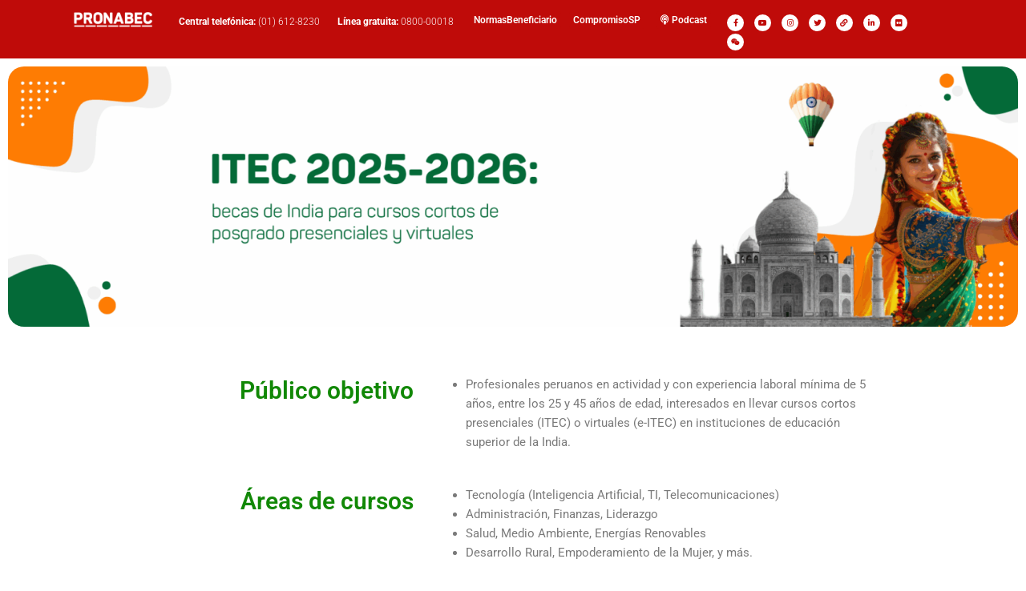

--- FILE ---
content_type: text/html; charset=UTF-8
request_url: https://www.pronabec.gob.pe/beca-india/
body_size: 30271
content:
<!DOCTYPE html>
<html lang="es-PE">
<head>
<meta charset="UTF-8">
<meta name="viewport" content="width=device-width, initial-scale=1">
	<link rel="profile" href="https://gmpg.org/xfn/11"> 
	<title>Beca India &#8211; PRONABEC | PROGRAMA NACIONAL DE BECAS Y CRÉDITO EDUCATIVO</title>
<meta name='robots' content='max-image-preview:large' />
	<style>img:is([sizes="auto" i], [sizes^="auto," i]) { contain-intrinsic-size: 3000px 1500px }</style>
	<meta name="dlm-version" content="5.1.3"><!-- Google tag (gtag.js) consent mode dataLayer added by Site Kit -->
<script id="google_gtagjs-js-consent-mode-data-layer">
window.dataLayer = window.dataLayer || [];function gtag(){dataLayer.push(arguments);}
gtag('consent', 'default', {"ad_personalization":"denied","ad_storage":"denied","ad_user_data":"denied","analytics_storage":"denied","functionality_storage":"denied","security_storage":"denied","personalization_storage":"denied","region":["AT","BE","BG","CH","CY","CZ","DE","DK","EE","ES","FI","FR","GB","GR","HR","HU","IE","IS","IT","LI","LT","LU","LV","MT","NL","NO","PL","PT","RO","SE","SI","SK"],"wait_for_update":500});
window._googlesitekitConsentCategoryMap = {"statistics":["analytics_storage"],"marketing":["ad_storage","ad_user_data","ad_personalization"],"functional":["functionality_storage","security_storage"],"preferences":["personalization_storage"]};
window._googlesitekitConsents = {"ad_personalization":"denied","ad_storage":"denied","ad_user_data":"denied","analytics_storage":"denied","functionality_storage":"denied","security_storage":"denied","personalization_storage":"denied","region":["AT","BE","BG","CH","CY","CZ","DE","DK","EE","ES","FI","FR","GB","GR","HR","HU","IE","IS","IT","LI","LT","LU","LV","MT","NL","NO","PL","PT","RO","SE","SI","SK"],"wait_for_update":500};
</script>
<!-- End Google tag (gtag.js) consent mode dataLayer added by Site Kit -->
<link rel='dns-prefetch' href='//www.googletagmanager.com' />
<link rel='dns-prefetch' href='//fonts.googleapis.com' />
<link rel="alternate" type="application/rss+xml" title="PRONABEC | PROGRAMA NACIONAL DE BECAS Y CRÉDITO EDUCATIVO &raquo; Feed" href="https://www.pronabec.gob.pe/feed/" />
<link rel="alternate" type="application/rss+xml" title="PRONABEC | PROGRAMA NACIONAL DE BECAS Y CRÉDITO EDUCATIVO &raquo; Feed de los comentarios" href="https://www.pronabec.gob.pe/comments/feed/" />
<script>
window._wpemojiSettings = {"baseUrl":"https:\/\/s.w.org\/images\/core\/emoji\/16.0.1\/72x72\/","ext":".png","svgUrl":"https:\/\/s.w.org\/images\/core\/emoji\/16.0.1\/svg\/","svgExt":".svg","source":{"concatemoji":"https:\/\/www.pronabec.gob.pe\/wp-includes\/js\/wp-emoji-release.min.js?ver=6.8.3"}};
/*! This file is auto-generated */
!function(s,n){var o,i,e;function c(e){try{var t={supportTests:e,timestamp:(new Date).valueOf()};sessionStorage.setItem(o,JSON.stringify(t))}catch(e){}}function p(e,t,n){e.clearRect(0,0,e.canvas.width,e.canvas.height),e.fillText(t,0,0);var t=new Uint32Array(e.getImageData(0,0,e.canvas.width,e.canvas.height).data),a=(e.clearRect(0,0,e.canvas.width,e.canvas.height),e.fillText(n,0,0),new Uint32Array(e.getImageData(0,0,e.canvas.width,e.canvas.height).data));return t.every(function(e,t){return e===a[t]})}function u(e,t){e.clearRect(0,0,e.canvas.width,e.canvas.height),e.fillText(t,0,0);for(var n=e.getImageData(16,16,1,1),a=0;a<n.data.length;a++)if(0!==n.data[a])return!1;return!0}function f(e,t,n,a){switch(t){case"flag":return n(e,"\ud83c\udff3\ufe0f\u200d\u26a7\ufe0f","\ud83c\udff3\ufe0f\u200b\u26a7\ufe0f")?!1:!n(e,"\ud83c\udde8\ud83c\uddf6","\ud83c\udde8\u200b\ud83c\uddf6")&&!n(e,"\ud83c\udff4\udb40\udc67\udb40\udc62\udb40\udc65\udb40\udc6e\udb40\udc67\udb40\udc7f","\ud83c\udff4\u200b\udb40\udc67\u200b\udb40\udc62\u200b\udb40\udc65\u200b\udb40\udc6e\u200b\udb40\udc67\u200b\udb40\udc7f");case"emoji":return!a(e,"\ud83e\udedf")}return!1}function g(e,t,n,a){var r="undefined"!=typeof WorkerGlobalScope&&self instanceof WorkerGlobalScope?new OffscreenCanvas(300,150):s.createElement("canvas"),o=r.getContext("2d",{willReadFrequently:!0}),i=(o.textBaseline="top",o.font="600 32px Arial",{});return e.forEach(function(e){i[e]=t(o,e,n,a)}),i}function t(e){var t=s.createElement("script");t.src=e,t.defer=!0,s.head.appendChild(t)}"undefined"!=typeof Promise&&(o="wpEmojiSettingsSupports",i=["flag","emoji"],n.supports={everything:!0,everythingExceptFlag:!0},e=new Promise(function(e){s.addEventListener("DOMContentLoaded",e,{once:!0})}),new Promise(function(t){var n=function(){try{var e=JSON.parse(sessionStorage.getItem(o));if("object"==typeof e&&"number"==typeof e.timestamp&&(new Date).valueOf()<e.timestamp+604800&&"object"==typeof e.supportTests)return e.supportTests}catch(e){}return null}();if(!n){if("undefined"!=typeof Worker&&"undefined"!=typeof OffscreenCanvas&&"undefined"!=typeof URL&&URL.createObjectURL&&"undefined"!=typeof Blob)try{var e="postMessage("+g.toString()+"("+[JSON.stringify(i),f.toString(),p.toString(),u.toString()].join(",")+"));",a=new Blob([e],{type:"text/javascript"}),r=new Worker(URL.createObjectURL(a),{name:"wpTestEmojiSupports"});return void(r.onmessage=function(e){c(n=e.data),r.terminate(),t(n)})}catch(e){}c(n=g(i,f,p,u))}t(n)}).then(function(e){for(var t in e)n.supports[t]=e[t],n.supports.everything=n.supports.everything&&n.supports[t],"flag"!==t&&(n.supports.everythingExceptFlag=n.supports.everythingExceptFlag&&n.supports[t]);n.supports.everythingExceptFlag=n.supports.everythingExceptFlag&&!n.supports.flag,n.DOMReady=!1,n.readyCallback=function(){n.DOMReady=!0}}).then(function(){return e}).then(function(){var e;n.supports.everything||(n.readyCallback(),(e=n.source||{}).concatemoji?t(e.concatemoji):e.wpemoji&&e.twemoji&&(t(e.twemoji),t(e.wpemoji)))}))}((window,document),window._wpemojiSettings);
</script>
<link rel='stylesheet' id='astra-theme-css-css' href='https://www.pronabec.gob.pe/wp-content/themes/astra/assets/css/minified/main.min.css?ver=4.11.12' media='all' />
<style id='astra-theme-css-inline-css'>
:root{--ast-post-nav-space:0;--ast-container-default-xlg-padding:3em;--ast-container-default-lg-padding:3em;--ast-container-default-slg-padding:2em;--ast-container-default-md-padding:3em;--ast-container-default-sm-padding:3em;--ast-container-default-xs-padding:2.4em;--ast-container-default-xxs-padding:1.8em;--ast-code-block-background:#EEEEEE;--ast-comment-inputs-background:#FAFAFA;--ast-normal-container-width:1200px;--ast-narrow-container-width:750px;--ast-blog-title-font-weight:normal;--ast-blog-meta-weight:inherit;--ast-global-color-primary:var(--ast-global-color-5);--ast-global-color-secondary:var(--ast-global-color-4);--ast-global-color-alternate-background:var(--ast-global-color-7);--ast-global-color-subtle-background:var(--ast-global-color-6);--ast-bg-style-guide:#F8FAFC;--ast-shadow-style-guide:0px 0px 4px 0 #00000057;--ast-global-dark-bg-style:#fff;--ast-global-dark-lfs:#fbfbfb;--ast-widget-bg-color:#fafafa;--ast-wc-container-head-bg-color:#fbfbfb;--ast-title-layout-bg:#eeeeee;--ast-search-border-color:#e7e7e7;--ast-lifter-hover-bg:#e6e6e6;--ast-gallery-block-color:#000;--srfm-color-input-label:var(--ast-global-color-2);}html{font-size:93.75%;}a{color:var(--ast-global-color-0);}a:hover,a:focus{color:var(--ast-global-color-1);}body,button,input,select,textarea,.ast-button,.ast-custom-button{font-family:'Open Sans',sans-serif;font-weight:400;font-size:15px;font-size:1rem;line-height:var(--ast-body-line-height,1.65em);}blockquote{color:var(--ast-global-color-3);}h1,h2,h3,h4,h5,h6,.entry-content :where(h1,h2,h3,h4,h5,h6),.site-title,.site-title a{font-family:'Poppins',sans-serif;font-weight:400;}.ast-site-identity .site-title a{color:var(--ast-global-color-2);}.site-title{font-size:35px;font-size:2.3333333333333rem;display:block;}header .custom-logo-link img{max-width:187px;width:187px;}.astra-logo-svg{width:187px;}.site-header .site-description{font-size:15px;font-size:1rem;display:none;}.entry-title{font-size:30px;font-size:2rem;}.archive .ast-article-post .ast-article-inner,.blog .ast-article-post .ast-article-inner,.archive .ast-article-post .ast-article-inner:hover,.blog .ast-article-post .ast-article-inner:hover{overflow:hidden;}h1,.entry-content :where(h1){font-size:48px;font-size:3.2rem;font-weight:400;font-family:'Poppins',sans-serif;line-height:1.4em;}h2,.entry-content :where(h2){font-size:42px;font-size:2.8rem;font-weight:400;font-family:'Poppins',sans-serif;line-height:1.3em;}h3,.entry-content :where(h3){font-size:30px;font-size:2rem;font-weight:400;font-family:'Poppins',sans-serif;line-height:1.3em;}h4,.entry-content :where(h4){font-size:24px;font-size:1.6rem;line-height:1.2em;font-weight:400;font-family:'Poppins',sans-serif;}h5,.entry-content :where(h5){font-size:20px;font-size:1.3333333333333rem;line-height:1.2em;font-weight:400;font-family:'Poppins',sans-serif;}h6,.entry-content :where(h6){font-size:16px;font-size:1.0666666666667rem;line-height:1.25em;font-weight:400;font-family:'Poppins',sans-serif;}::selection{background-color:var(--ast-global-color-0);color:#ffffff;}body,h1,h2,h3,h4,h5,h6,.entry-title a,.entry-content :where(h1,h2,h3,h4,h5,h6){color:var(--ast-global-color-3);}.tagcloud a:hover,.tagcloud a:focus,.tagcloud a.current-item{color:#ffffff;border-color:var(--ast-global-color-0);background-color:var(--ast-global-color-0);}input:focus,input[type="text"]:focus,input[type="email"]:focus,input[type="url"]:focus,input[type="password"]:focus,input[type="reset"]:focus,input[type="search"]:focus,textarea:focus{border-color:var(--ast-global-color-0);}input[type="radio"]:checked,input[type=reset],input[type="checkbox"]:checked,input[type="checkbox"]:hover:checked,input[type="checkbox"]:focus:checked,input[type=range]::-webkit-slider-thumb{border-color:var(--ast-global-color-0);background-color:var(--ast-global-color-0);box-shadow:none;}.site-footer a:hover + .post-count,.site-footer a:focus + .post-count{background:var(--ast-global-color-0);border-color:var(--ast-global-color-0);}.single .nav-links .nav-previous,.single .nav-links .nav-next{color:var(--ast-global-color-0);}.entry-meta,.entry-meta *{line-height:1.45;color:var(--ast-global-color-0);}.entry-meta a:not(.ast-button):hover,.entry-meta a:not(.ast-button):hover *,.entry-meta a:not(.ast-button):focus,.entry-meta a:not(.ast-button):focus *,.page-links > .page-link,.page-links .page-link:hover,.post-navigation a:hover{color:var(--ast-global-color-1);}#cat option,.secondary .calendar_wrap thead a,.secondary .calendar_wrap thead a:visited{color:var(--ast-global-color-0);}.secondary .calendar_wrap #today,.ast-progress-val span{background:var(--ast-global-color-0);}.secondary a:hover + .post-count,.secondary a:focus + .post-count{background:var(--ast-global-color-0);border-color:var(--ast-global-color-0);}.calendar_wrap #today > a{color:#ffffff;}.page-links .page-link,.single .post-navigation a{color:var(--ast-global-color-0);}.ast-search-menu-icon .search-form button.search-submit{padding:0 4px;}.ast-search-menu-icon form.search-form{padding-right:0;}.ast-search-menu-icon.slide-search input.search-field{width:0;}.ast-header-search .ast-search-menu-icon.ast-dropdown-active .search-form,.ast-header-search .ast-search-menu-icon.ast-dropdown-active .search-field:focus{transition:all 0.2s;}.search-form input.search-field:focus{outline:none;}.ast-archive-title{color:var(--ast-global-color-2);}.widget-title,.widget .wp-block-heading{font-size:21px;font-size:1.4rem;color:var(--ast-global-color-2);}.ast-search-menu-icon.slide-search a:focus-visible:focus-visible,.astra-search-icon:focus-visible,#close:focus-visible,a:focus-visible,.ast-menu-toggle:focus-visible,.site .skip-link:focus-visible,.wp-block-loginout input:focus-visible,.wp-block-search.wp-block-search__button-inside .wp-block-search__inside-wrapper,.ast-header-navigation-arrow:focus-visible,.ast-orders-table__row .ast-orders-table__cell:focus-visible,a#ast-apply-coupon:focus-visible,#ast-apply-coupon:focus-visible,#close:focus-visible,.button.search-submit:focus-visible,#search_submit:focus,.normal-search:focus-visible,.ast-header-account-wrap:focus-visible,.astra-cart-drawer-close:focus,.ast-single-variation:focus,.ast-button:focus{outline-style:dotted;outline-color:inherit;outline-width:thin;}input:focus,input[type="text"]:focus,input[type="email"]:focus,input[type="url"]:focus,input[type="password"]:focus,input[type="reset"]:focus,input[type="search"]:focus,input[type="number"]:focus,textarea:focus,.wp-block-search__input:focus,[data-section="section-header-mobile-trigger"] .ast-button-wrap .ast-mobile-menu-trigger-minimal:focus,.ast-mobile-popup-drawer.active .menu-toggle-close:focus,#ast-scroll-top:focus,#coupon_code:focus,#ast-coupon-code:focus{border-style:dotted;border-color:inherit;border-width:thin;}input{outline:none;}.site-logo-img img{ transition:all 0.2s linear;}body .ast-oembed-container *{position:absolute;top:0;width:100%;height:100%;left:0;}body .wp-block-embed-pocket-casts .ast-oembed-container *{position:unset;}.ast-single-post-featured-section + article {margin-top: 2em;}.site-content .ast-single-post-featured-section img {width: 100%;overflow: hidden;object-fit: cover;}.site > .ast-single-related-posts-container {margin-top: 0;}@media (min-width: 922px) {.ast-desktop .ast-container--narrow {max-width: var(--ast-narrow-container-width);margin: 0 auto;}}.ast-page-builder-template .hentry {margin: 0;}.ast-page-builder-template .site-content > .ast-container {max-width: 100%;padding: 0;}.ast-page-builder-template .site .site-content #primary {padding: 0;margin: 0;}.ast-page-builder-template .no-results {text-align: center;margin: 4em auto;}.ast-page-builder-template .ast-pagination {padding: 2em;}.ast-page-builder-template .entry-header.ast-no-title.ast-no-thumbnail {margin-top: 0;}.ast-page-builder-template .entry-header.ast-header-without-markup {margin-top: 0;margin-bottom: 0;}.ast-page-builder-template .entry-header.ast-no-title.ast-no-meta {margin-bottom: 0;}.ast-page-builder-template.single .post-navigation {padding-bottom: 2em;}.ast-page-builder-template.single-post .site-content > .ast-container {max-width: 100%;}.ast-page-builder-template .entry-header {margin-top: 2em;margin-left: auto;margin-right: auto;}.ast-page-builder-template .ast-archive-description {margin: 2em auto 0;padding-left: 20px;padding-right: 20px;}.ast-page-builder-template .ast-row {margin-left: 0;margin-right: 0;}.single.ast-page-builder-template .entry-header + .entry-content,.single.ast-page-builder-template .ast-single-entry-banner + .site-content article .entry-content {margin-bottom: 2em;}@media(min-width: 921px) {.ast-page-builder-template.archive.ast-right-sidebar .ast-row article,.ast-page-builder-template.archive.ast-left-sidebar .ast-row article {padding-left: 0;padding-right: 0;}}@media (max-width:921.9px){#ast-desktop-header{display:none;}}@media (min-width:922px){#ast-mobile-header{display:none;}}.wp-block-buttons.aligncenter{justify-content:center;}@media (max-width:921px){.ast-theme-transparent-header #primary,.ast-theme-transparent-header #secondary{padding:0;}}@media (max-width:921px){.ast-plain-container.ast-no-sidebar #primary{padding:0;}}.ast-plain-container.ast-no-sidebar #primary{margin-top:0;margin-bottom:0;}.wp-block-button.is-style-outline .wp-block-button__link{border-color:var(--ast-global-color-0);}div.wp-block-button.is-style-outline > .wp-block-button__link:not(.has-text-color),div.wp-block-button.wp-block-button__link.is-style-outline:not(.has-text-color){color:var(--ast-global-color-0);}.wp-block-button.is-style-outline .wp-block-button__link:hover,.wp-block-buttons .wp-block-button.is-style-outline .wp-block-button__link:focus,.wp-block-buttons .wp-block-button.is-style-outline > .wp-block-button__link:not(.has-text-color):hover,.wp-block-buttons .wp-block-button.wp-block-button__link.is-style-outline:not(.has-text-color):hover{color:#ffffff;background-color:var(--ast-global-color-1);border-color:var(--ast-global-color-1);}.post-page-numbers.current .page-link,.ast-pagination .page-numbers.current{color:#ffffff;border-color:var(--ast-global-color-0);background-color:var(--ast-global-color-0);}.wp-block-button.is-style-outline .wp-block-button__link.wp-element-button,.ast-outline-button{border-color:var(--ast-global-color-0);font-family:inherit;font-weight:inherit;line-height:1em;}.wp-block-buttons .wp-block-button.is-style-outline > .wp-block-button__link:not(.has-text-color),.wp-block-buttons .wp-block-button.wp-block-button__link.is-style-outline:not(.has-text-color),.ast-outline-button{color:var(--ast-global-color-0);}.wp-block-button.is-style-outline .wp-block-button__link:hover,.wp-block-buttons .wp-block-button.is-style-outline .wp-block-button__link:focus,.wp-block-buttons .wp-block-button.is-style-outline > .wp-block-button__link:not(.has-text-color):hover,.wp-block-buttons .wp-block-button.wp-block-button__link.is-style-outline:not(.has-text-color):hover,.ast-outline-button:hover,.ast-outline-button:focus,.wp-block-uagb-buttons-child .uagb-buttons-repeater.ast-outline-button:hover,.wp-block-uagb-buttons-child .uagb-buttons-repeater.ast-outline-button:focus{color:#ffffff;background-color:var(--ast-global-color-1);border-color:var(--ast-global-color-1);}.wp-block-button .wp-block-button__link.wp-element-button.is-style-outline:not(.has-background),.wp-block-button.is-style-outline>.wp-block-button__link.wp-element-button:not(.has-background),.ast-outline-button{background-color:transparent;}.entry-content[data-ast-blocks-layout] > figure{margin-bottom:1em;}h1.widget-title{font-weight:400;}h2.widget-title{font-weight:400;}h3.widget-title{font-weight:400;}.elementor-widget-container .elementor-loop-container .e-loop-item[data-elementor-type="loop-item"]{width:100%;}#page{display:flex;flex-direction:column;min-height:100vh;}.ast-404-layout-1 h1.page-title{color:var(--ast-global-color-2);}.single .post-navigation a{line-height:1em;height:inherit;}.error-404 .page-sub-title{font-size:1.5rem;font-weight:inherit;}.search .site-content .content-area .search-form{margin-bottom:0;}#page .site-content{flex-grow:1;}.widget{margin-bottom:1.25em;}#secondary li{line-height:1.5em;}#secondary .wp-block-group h2{margin-bottom:0.7em;}#secondary h2{font-size:1.7rem;}.ast-separate-container .ast-article-post,.ast-separate-container .ast-article-single,.ast-separate-container .comment-respond{padding:3em;}.ast-separate-container .ast-article-single .ast-article-single{padding:0;}.ast-article-single .wp-block-post-template-is-layout-grid{padding-left:0;}.ast-separate-container .comments-title,.ast-narrow-container .comments-title{padding:1.5em 2em;}.ast-page-builder-template .comment-form-textarea,.ast-comment-formwrap .ast-grid-common-col{padding:0;}.ast-comment-formwrap{padding:0;display:inline-flex;column-gap:20px;width:100%;margin-left:0;margin-right:0;}.comments-area textarea#comment:focus,.comments-area textarea#comment:active,.comments-area .ast-comment-formwrap input[type="text"]:focus,.comments-area .ast-comment-formwrap input[type="text"]:active {box-shadow:none;outline:none;}.archive.ast-page-builder-template .entry-header{margin-top:2em;}.ast-page-builder-template .ast-comment-formwrap{width:100%;}.entry-title{margin-bottom:0.5em;}.ast-archive-description p{font-size:inherit;font-weight:inherit;line-height:inherit;}.ast-separate-container .ast-comment-list li.depth-1,.hentry{margin-bottom:2em;}@media (min-width:921px){.ast-left-sidebar.ast-page-builder-template #secondary,.archive.ast-right-sidebar.ast-page-builder-template .site-main{padding-left:20px;padding-right:20px;}}@media (max-width:544px){.ast-comment-formwrap.ast-row{column-gap:10px;display:inline-block;}#ast-commentform .ast-grid-common-col{position:relative;width:100%;}}@media (min-width:1201px){.ast-separate-container .ast-article-post,.ast-separate-container .ast-article-single,.ast-separate-container .ast-author-box,.ast-separate-container .ast-404-layout-1,.ast-separate-container .no-results{padding:3em;}}@media (max-width:921px){.ast-left-sidebar #content > .ast-container{display:flex;flex-direction:column-reverse;width:100%;}}@media (min-width:922px){.ast-separate-container.ast-right-sidebar #primary,.ast-separate-container.ast-left-sidebar #primary{border:0;}.search-no-results.ast-separate-container #primary{margin-bottom:4em;}}.wp-block-button .wp-block-button__link{color:#ffffff;}.wp-block-button .wp-block-button__link:hover,.wp-block-button .wp-block-button__link:focus{color:#ffffff;background-color:var(--ast-global-color-1);border-color:var(--ast-global-color-1);}.elementor-widget-heading h1.elementor-heading-title{line-height:1.4em;}.elementor-widget-heading h2.elementor-heading-title{line-height:1.3em;}.elementor-widget-heading h3.elementor-heading-title{line-height:1.3em;}.elementor-widget-heading h4.elementor-heading-title{line-height:1.2em;}.elementor-widget-heading h5.elementor-heading-title{line-height:1.2em;}.elementor-widget-heading h6.elementor-heading-title{line-height:1.25em;}.wp-block-button .wp-block-button__link,.wp-block-search .wp-block-search__button,body .wp-block-file .wp-block-file__button{border-color:var(--ast-global-color-0);background-color:var(--ast-global-color-0);color:#ffffff;font-family:inherit;font-weight:inherit;line-height:1em;padding-top:15px;padding-right:30px;padding-bottom:15px;padding-left:30px;}@media (max-width:921px){.wp-block-button .wp-block-button__link,.wp-block-search .wp-block-search__button,body .wp-block-file .wp-block-file__button{padding-top:14px;padding-right:28px;padding-bottom:14px;padding-left:28px;}}@media (max-width:544px){.wp-block-button .wp-block-button__link,.wp-block-search .wp-block-search__button,body .wp-block-file .wp-block-file__button{padding-top:12px;padding-right:24px;padding-bottom:12px;padding-left:24px;}}.menu-toggle,button,.ast-button,.ast-custom-button,.button,input#submit,input[type="button"],input[type="submit"],input[type="reset"],form[CLASS*="wp-block-search__"].wp-block-search .wp-block-search__inside-wrapper .wp-block-search__button,body .wp-block-file .wp-block-file__button,.search .search-submit{border-style:solid;border-top-width:0;border-right-width:0;border-left-width:0;border-bottom-width:0;color:#ffffff;border-color:var(--ast-global-color-0);background-color:var(--ast-global-color-0);padding-top:15px;padding-right:30px;padding-bottom:15px;padding-left:30px;font-family:inherit;font-weight:inherit;line-height:1em;}button:focus,.menu-toggle:hover,button:hover,.ast-button:hover,.ast-custom-button:hover .button:hover,.ast-custom-button:hover ,input[type=reset]:hover,input[type=reset]:focus,input#submit:hover,input#submit:focus,input[type="button"]:hover,input[type="button"]:focus,input[type="submit"]:hover,input[type="submit"]:focus,form[CLASS*="wp-block-search__"].wp-block-search .wp-block-search__inside-wrapper .wp-block-search__button:hover,form[CLASS*="wp-block-search__"].wp-block-search .wp-block-search__inside-wrapper .wp-block-search__button:focus,body .wp-block-file .wp-block-file__button:hover,body .wp-block-file .wp-block-file__button:focus{color:#ffffff;background-color:var(--ast-global-color-1);border-color:var(--ast-global-color-1);}form[CLASS*="wp-block-search__"].wp-block-search .wp-block-search__inside-wrapper .wp-block-search__button.has-icon{padding-top:calc(15px - 3px);padding-right:calc(30px - 3px);padding-bottom:calc(15px - 3px);padding-left:calc(30px - 3px);}@media (max-width:921px){.menu-toggle,button,.ast-button,.ast-custom-button,.button,input#submit,input[type="button"],input[type="submit"],input[type="reset"],form[CLASS*="wp-block-search__"].wp-block-search .wp-block-search__inside-wrapper .wp-block-search__button,body .wp-block-file .wp-block-file__button,.search .search-submit{padding-top:14px;padding-right:28px;padding-bottom:14px;padding-left:28px;}}@media (max-width:544px){.menu-toggle,button,.ast-button,.ast-custom-button,.button,input#submit,input[type="button"],input[type="submit"],input[type="reset"],form[CLASS*="wp-block-search__"].wp-block-search .wp-block-search__inside-wrapper .wp-block-search__button,body .wp-block-file .wp-block-file__button,.search .search-submit{padding-top:12px;padding-right:24px;padding-bottom:12px;padding-left:24px;}}@media (max-width:921px){.ast-mobile-header-stack .main-header-bar .ast-search-menu-icon{display:inline-block;}.ast-header-break-point.ast-header-custom-item-outside .ast-mobile-header-stack .main-header-bar .ast-search-icon{margin:0;}.ast-comment-avatar-wrap img{max-width:2.5em;}.ast-comment-meta{padding:0 1.8888em 1.3333em;}.ast-separate-container .ast-comment-list li.depth-1{padding:1.5em 2.14em;}.ast-separate-container .comment-respond{padding:2em 2.14em;}}@media (min-width:544px){.ast-container{max-width:100%;}}@media (max-width:544px){.ast-separate-container .ast-article-post,.ast-separate-container .ast-article-single,.ast-separate-container .comments-title,.ast-separate-container .ast-archive-description{padding:1.5em 1em;}.ast-separate-container #content .ast-container{padding-left:0.54em;padding-right:0.54em;}.ast-separate-container .ast-comment-list .bypostauthor{padding:.5em;}.ast-search-menu-icon.ast-dropdown-active .search-field{width:170px;}} #ast-mobile-header .ast-site-header-cart-li a{pointer-events:none;}.ast-separate-container{background-color:var(--ast-global-color-4);}@media (max-width:921px){.site-title{display:block;}.site-header .site-description{display:none;}h1,.entry-content :where(h1){font-size:30px;}h2,.entry-content :where(h2){font-size:25px;}h3,.entry-content :where(h3){font-size:20px;}}@media (max-width:544px){.site-title{display:block;}.site-header .site-description{display:none;}h1,.entry-content :where(h1){font-size:30px;}h2,.entry-content :where(h2){font-size:25px;}h3,.entry-content :where(h3){font-size:20px;}header .custom-logo-link img,.ast-header-break-point .site-branding img,.ast-header-break-point .custom-logo-link img{max-width:190px;width:190px;}.astra-logo-svg{width:190px;}.ast-header-break-point .site-logo-img .custom-mobile-logo-link img{max-width:190px;}}@media (max-width:921px){html{font-size:85.5%;}}@media (max-width:544px){html{font-size:85.5%;}}@media (min-width:922px){.ast-container{max-width:1240px;}}@media (min-width:922px){.site-content .ast-container{display:flex;}}@media (max-width:921px){.site-content .ast-container{flex-direction:column;}}@media (min-width:922px){.main-header-menu .sub-menu .menu-item.ast-left-align-sub-menu:hover > .sub-menu,.main-header-menu .sub-menu .menu-item.ast-left-align-sub-menu.focus > .sub-menu{margin-left:-0px;}}.site .comments-area{padding-bottom:3em;}.wp-block-file {display: flex;align-items: center;flex-wrap: wrap;justify-content: space-between;}.wp-block-pullquote {border: none;}.wp-block-pullquote blockquote::before {content: "\201D";font-family: "Helvetica",sans-serif;display: flex;transform: rotate( 180deg );font-size: 6rem;font-style: normal;line-height: 1;font-weight: bold;align-items: center;justify-content: center;}.has-text-align-right > blockquote::before {justify-content: flex-start;}.has-text-align-left > blockquote::before {justify-content: flex-end;}figure.wp-block-pullquote.is-style-solid-color blockquote {max-width: 100%;text-align: inherit;}:root {--wp--custom--ast-default-block-top-padding: 3em;--wp--custom--ast-default-block-right-padding: 3em;--wp--custom--ast-default-block-bottom-padding: 3em;--wp--custom--ast-default-block-left-padding: 3em;--wp--custom--ast-container-width: 1200px;--wp--custom--ast-content-width-size: 1200px;--wp--custom--ast-wide-width-size: calc(1200px + var(--wp--custom--ast-default-block-left-padding) + var(--wp--custom--ast-default-block-right-padding));}.ast-narrow-container {--wp--custom--ast-content-width-size: 750px;--wp--custom--ast-wide-width-size: 750px;}@media(max-width: 921px) {:root {--wp--custom--ast-default-block-top-padding: 3em;--wp--custom--ast-default-block-right-padding: 2em;--wp--custom--ast-default-block-bottom-padding: 3em;--wp--custom--ast-default-block-left-padding: 2em;}}@media(max-width: 544px) {:root {--wp--custom--ast-default-block-top-padding: 3em;--wp--custom--ast-default-block-right-padding: 1.5em;--wp--custom--ast-default-block-bottom-padding: 3em;--wp--custom--ast-default-block-left-padding: 1.5em;}}.entry-content > .wp-block-group,.entry-content > .wp-block-cover,.entry-content > .wp-block-columns {padding-top: var(--wp--custom--ast-default-block-top-padding);padding-right: var(--wp--custom--ast-default-block-right-padding);padding-bottom: var(--wp--custom--ast-default-block-bottom-padding);padding-left: var(--wp--custom--ast-default-block-left-padding);}.ast-plain-container.ast-no-sidebar .entry-content > .alignfull,.ast-page-builder-template .ast-no-sidebar .entry-content > .alignfull {margin-left: calc( -50vw + 50%);margin-right: calc( -50vw + 50%);max-width: 100vw;width: 100vw;}.ast-plain-container.ast-no-sidebar .entry-content .alignfull .alignfull,.ast-page-builder-template.ast-no-sidebar .entry-content .alignfull .alignfull,.ast-plain-container.ast-no-sidebar .entry-content .alignfull .alignwide,.ast-page-builder-template.ast-no-sidebar .entry-content .alignfull .alignwide,.ast-plain-container.ast-no-sidebar .entry-content .alignwide .alignfull,.ast-page-builder-template.ast-no-sidebar .entry-content .alignwide .alignfull,.ast-plain-container.ast-no-sidebar .entry-content .alignwide .alignwide,.ast-page-builder-template.ast-no-sidebar .entry-content .alignwide .alignwide,.ast-plain-container.ast-no-sidebar .entry-content .wp-block-column .alignfull,.ast-page-builder-template.ast-no-sidebar .entry-content .wp-block-column .alignfull,.ast-plain-container.ast-no-sidebar .entry-content .wp-block-column .alignwide,.ast-page-builder-template.ast-no-sidebar .entry-content .wp-block-column .alignwide {margin-left: auto;margin-right: auto;width: 100%;}[data-ast-blocks-layout] .wp-block-separator:not(.is-style-dots) {height: 0;}[data-ast-blocks-layout] .wp-block-separator {margin: 20px auto;}[data-ast-blocks-layout] .wp-block-separator:not(.is-style-wide):not(.is-style-dots) {max-width: 100px;}[data-ast-blocks-layout] .wp-block-separator.has-background {padding: 0;}.entry-content[data-ast-blocks-layout] > * {max-width: var(--wp--custom--ast-content-width-size);margin-left: auto;margin-right: auto;}.entry-content[data-ast-blocks-layout] > .alignwide {max-width: var(--wp--custom--ast-wide-width-size);}.entry-content[data-ast-blocks-layout] .alignfull {max-width: none;}.entry-content .wp-block-columns {margin-bottom: 0;}blockquote {margin: 1.5em;border-color: rgba(0,0,0,0.05);}.wp-block-quote:not(.has-text-align-right):not(.has-text-align-center) {border-left: 5px solid rgba(0,0,0,0.05);}.has-text-align-right > blockquote,blockquote.has-text-align-right {border-right: 5px solid rgba(0,0,0,0.05);}.has-text-align-left > blockquote,blockquote.has-text-align-left {border-left: 5px solid rgba(0,0,0,0.05);}.wp-block-site-tagline,.wp-block-latest-posts .read-more {margin-top: 15px;}.wp-block-loginout p label {display: block;}.wp-block-loginout p:not(.login-remember):not(.login-submit) input {width: 100%;}.wp-block-loginout input:focus {border-color: transparent;}.wp-block-loginout input:focus {outline: thin dotted;}.entry-content .wp-block-media-text .wp-block-media-text__content {padding: 0 0 0 8%;}.entry-content .wp-block-media-text.has-media-on-the-right .wp-block-media-text__content {padding: 0 8% 0 0;}.entry-content .wp-block-media-text.has-background .wp-block-media-text__content {padding: 8%;}.entry-content .wp-block-cover:not([class*="background-color"]):not(.has-text-color.has-link-color) .wp-block-cover__inner-container,.entry-content .wp-block-cover:not([class*="background-color"]) .wp-block-cover-image-text,.entry-content .wp-block-cover:not([class*="background-color"]) .wp-block-cover-text,.entry-content .wp-block-cover-image:not([class*="background-color"]) .wp-block-cover__inner-container,.entry-content .wp-block-cover-image:not([class*="background-color"]) .wp-block-cover-image-text,.entry-content .wp-block-cover-image:not([class*="background-color"]) .wp-block-cover-text {color: var(--ast-global-color-primary,var(--ast-global-color-5));}.wp-block-loginout .login-remember input {width: 1.1rem;height: 1.1rem;margin: 0 5px 4px 0;vertical-align: middle;}.wp-block-latest-posts > li > *:first-child,.wp-block-latest-posts:not(.is-grid) > li:first-child {margin-top: 0;}.entry-content > .wp-block-buttons,.entry-content > .wp-block-uagb-buttons {margin-bottom: 1.5em;}.wp-block-search__inside-wrapper .wp-block-search__input {padding: 0 10px;color: var(--ast-global-color-3);background: var(--ast-global-color-primary,var(--ast-global-color-5));border-color: var(--ast-border-color);}.wp-block-latest-posts .read-more {margin-bottom: 1.5em;}.wp-block-search__no-button .wp-block-search__inside-wrapper .wp-block-search__input {padding-top: 5px;padding-bottom: 5px;}.wp-block-latest-posts .wp-block-latest-posts__post-date,.wp-block-latest-posts .wp-block-latest-posts__post-author {font-size: 1rem;}.wp-block-latest-posts > li > *,.wp-block-latest-posts:not(.is-grid) > li {margin-top: 12px;margin-bottom: 12px;}.ast-page-builder-template .entry-content[data-ast-blocks-layout] > *,.ast-page-builder-template .entry-content[data-ast-blocks-layout] > .alignfull:where(:not(.wp-block-group):not(.uagb-is-root-container):not(.spectra-is-root-container)) > * {max-width: none;}.ast-page-builder-template .entry-content[data-ast-blocks-layout] > .alignwide:where(:not(.uagb-is-root-container):not(.spectra-is-root-container)) > * {max-width: var(--wp--custom--ast-wide-width-size);}.ast-page-builder-template .entry-content[data-ast-blocks-layout] > .inherit-container-width > *,.ast-page-builder-template .entry-content[data-ast-blocks-layout] > *:not(.wp-block-group):where(:not(.uagb-is-root-container):not(.spectra-is-root-container)) > *,.entry-content[data-ast-blocks-layout] > .wp-block-cover .wp-block-cover__inner-container {max-width: var(--wp--custom--ast-content-width-size) ;margin-left: auto;margin-right: auto;}.entry-content[data-ast-blocks-layout] .wp-block-cover:not(.alignleft):not(.alignright) {width: auto;}@media(max-width: 1200px) {.ast-separate-container .entry-content > .alignfull,.ast-separate-container .entry-content[data-ast-blocks-layout] > .alignwide,.ast-plain-container .entry-content[data-ast-blocks-layout] > .alignwide,.ast-plain-container .entry-content .alignfull {margin-left: calc(-1 * min(var(--ast-container-default-xlg-padding),20px)) ;margin-right: calc(-1 * min(var(--ast-container-default-xlg-padding),20px));}}@media(min-width: 1201px) {.ast-separate-container .entry-content > .alignfull {margin-left: calc(-1 * var(--ast-container-default-xlg-padding) );margin-right: calc(-1 * var(--ast-container-default-xlg-padding) );}.ast-separate-container .entry-content[data-ast-blocks-layout] > .alignwide,.ast-plain-container .entry-content[data-ast-blocks-layout] > .alignwide {margin-left: calc(-1 * var(--wp--custom--ast-default-block-left-padding) );margin-right: calc(-1 * var(--wp--custom--ast-default-block-right-padding) );}}@media(min-width: 921px) {.ast-separate-container .entry-content .wp-block-group.alignwide:not(.inherit-container-width) > :where(:not(.alignleft):not(.alignright)),.ast-plain-container .entry-content .wp-block-group.alignwide:not(.inherit-container-width) > :where(:not(.alignleft):not(.alignright)) {max-width: calc( var(--wp--custom--ast-content-width-size) + 80px );}.ast-plain-container.ast-right-sidebar .entry-content[data-ast-blocks-layout] .alignfull,.ast-plain-container.ast-left-sidebar .entry-content[data-ast-blocks-layout] .alignfull {margin-left: -60px;margin-right: -60px;}}@media(min-width: 544px) {.entry-content > .alignleft {margin-right: 20px;}.entry-content > .alignright {margin-left: 20px;}}@media (max-width:544px){.wp-block-columns .wp-block-column:not(:last-child){margin-bottom:20px;}.wp-block-latest-posts{margin:0;}}@media( max-width: 600px ) {.entry-content .wp-block-media-text .wp-block-media-text__content,.entry-content .wp-block-media-text.has-media-on-the-right .wp-block-media-text__content {padding: 8% 0 0;}.entry-content .wp-block-media-text.has-background .wp-block-media-text__content {padding: 8%;}}.ast-page-builder-template .entry-header {padding-left: 0;}.ast-narrow-container .site-content .wp-block-uagb-image--align-full .wp-block-uagb-image__figure {max-width: 100%;margin-left: auto;margin-right: auto;}:root .has-ast-global-color-0-color{color:var(--ast-global-color-0);}:root .has-ast-global-color-0-background-color{background-color:var(--ast-global-color-0);}:root .wp-block-button .has-ast-global-color-0-color{color:var(--ast-global-color-0);}:root .wp-block-button .has-ast-global-color-0-background-color{background-color:var(--ast-global-color-0);}:root .has-ast-global-color-1-color{color:var(--ast-global-color-1);}:root .has-ast-global-color-1-background-color{background-color:var(--ast-global-color-1);}:root .wp-block-button .has-ast-global-color-1-color{color:var(--ast-global-color-1);}:root .wp-block-button .has-ast-global-color-1-background-color{background-color:var(--ast-global-color-1);}:root .has-ast-global-color-2-color{color:var(--ast-global-color-2);}:root .has-ast-global-color-2-background-color{background-color:var(--ast-global-color-2);}:root .wp-block-button .has-ast-global-color-2-color{color:var(--ast-global-color-2);}:root .wp-block-button .has-ast-global-color-2-background-color{background-color:var(--ast-global-color-2);}:root .has-ast-global-color-3-color{color:var(--ast-global-color-3);}:root .has-ast-global-color-3-background-color{background-color:var(--ast-global-color-3);}:root .wp-block-button .has-ast-global-color-3-color{color:var(--ast-global-color-3);}:root .wp-block-button .has-ast-global-color-3-background-color{background-color:var(--ast-global-color-3);}:root .has-ast-global-color-4-color{color:var(--ast-global-color-4);}:root .has-ast-global-color-4-background-color{background-color:var(--ast-global-color-4);}:root .wp-block-button .has-ast-global-color-4-color{color:var(--ast-global-color-4);}:root .wp-block-button .has-ast-global-color-4-background-color{background-color:var(--ast-global-color-4);}:root .has-ast-global-color-5-color{color:var(--ast-global-color-5);}:root .has-ast-global-color-5-background-color{background-color:var(--ast-global-color-5);}:root .wp-block-button .has-ast-global-color-5-color{color:var(--ast-global-color-5);}:root .wp-block-button .has-ast-global-color-5-background-color{background-color:var(--ast-global-color-5);}:root .has-ast-global-color-6-color{color:var(--ast-global-color-6);}:root .has-ast-global-color-6-background-color{background-color:var(--ast-global-color-6);}:root .wp-block-button .has-ast-global-color-6-color{color:var(--ast-global-color-6);}:root .wp-block-button .has-ast-global-color-6-background-color{background-color:var(--ast-global-color-6);}:root .has-ast-global-color-7-color{color:var(--ast-global-color-7);}:root .has-ast-global-color-7-background-color{background-color:var(--ast-global-color-7);}:root .wp-block-button .has-ast-global-color-7-color{color:var(--ast-global-color-7);}:root .wp-block-button .has-ast-global-color-7-background-color{background-color:var(--ast-global-color-7);}:root .has-ast-global-color-8-color{color:var(--ast-global-color-8);}:root .has-ast-global-color-8-background-color{background-color:var(--ast-global-color-8);}:root .wp-block-button .has-ast-global-color-8-color{color:var(--ast-global-color-8);}:root .wp-block-button .has-ast-global-color-8-background-color{background-color:var(--ast-global-color-8);}:root{--ast-global-color-0:#0170B9;--ast-global-color-1:#3a3a3a;--ast-global-color-2:#3a3a3a;--ast-global-color-3:#4B4F58;--ast-global-color-4:#F5F5F5;--ast-global-color-5:#FFFFFF;--ast-global-color-6:#E5E5E5;--ast-global-color-7:#424242;--ast-global-color-8:#000000;}:root {--ast-border-color : var(--ast-global-color-6);}.ast-single-entry-banner {-js-display: flex;display: flex;flex-direction: column;justify-content: center;text-align: center;position: relative;background: var(--ast-title-layout-bg);}.ast-single-entry-banner[data-banner-layout="layout-1"] {max-width: 1200px;background: inherit;padding: 20px 0;}.ast-single-entry-banner[data-banner-width-type="custom"] {margin: 0 auto;width: 100%;}.ast-single-entry-banner + .site-content .entry-header {margin-bottom: 0;}.site .ast-author-avatar {--ast-author-avatar-size: ;}a.ast-underline-text {text-decoration: underline;}.ast-container > .ast-terms-link {position: relative;display: block;}a.ast-button.ast-badge-tax {padding: 4px 8px;border-radius: 3px;font-size: inherit;}header.entry-header{text-align:left;}header.entry-header > *:not(:last-child){margin-bottom:10px;}@media (max-width:921px){header.entry-header{text-align:left;}}@media (max-width:544px){header.entry-header{text-align:left;}}.ast-archive-entry-banner {-js-display: flex;display: flex;flex-direction: column;justify-content: center;text-align: center;position: relative;background: var(--ast-title-layout-bg);}.ast-archive-entry-banner[data-banner-width-type="custom"] {margin: 0 auto;width: 100%;}.ast-archive-entry-banner[data-banner-layout="layout-1"] {background: inherit;padding: 20px 0;text-align: left;}body.archive .ast-archive-description{max-width:1200px;width:100%;text-align:left;padding-top:3em;padding-right:3em;padding-bottom:3em;padding-left:3em;}body.archive .ast-archive-description .ast-archive-title,body.archive .ast-archive-description .ast-archive-title *{font-size:40px;font-size:2.6666666666667rem;}body.archive .ast-archive-description > *:not(:last-child){margin-bottom:10px;}@media (max-width:921px){body.archive .ast-archive-description{text-align:left;}}@media (max-width:544px){body.archive .ast-archive-description{text-align:left;}}.ast-breadcrumbs .trail-browse,.ast-breadcrumbs .trail-items,.ast-breadcrumbs .trail-items li{display:inline-block;margin:0;padding:0;border:none;background:inherit;text-indent:0;text-decoration:none;}.ast-breadcrumbs .trail-browse{font-size:inherit;font-style:inherit;font-weight:inherit;color:inherit;}.ast-breadcrumbs .trail-items{list-style:none;}.trail-items li::after{padding:0 0.3em;content:"\00bb";}.trail-items li:last-of-type::after{display:none;}h1,h2,h3,h4,h5,h6,.entry-content :where(h1,h2,h3,h4,h5,h6){color:var(--ast-global-color-2);}.entry-title a{color:var(--ast-global-color-2);}@media (max-width:921px){.ast-builder-grid-row-container.ast-builder-grid-row-tablet-3-firstrow .ast-builder-grid-row > *:first-child,.ast-builder-grid-row-container.ast-builder-grid-row-tablet-3-lastrow .ast-builder-grid-row > *:last-child{grid-column:1 / -1;}}@media (max-width:544px){.ast-builder-grid-row-container.ast-builder-grid-row-mobile-3-firstrow .ast-builder-grid-row > *:first-child,.ast-builder-grid-row-container.ast-builder-grid-row-mobile-3-lastrow .ast-builder-grid-row > *:last-child{grid-column:1 / -1;}}.ast-builder-layout-element[data-section="title_tagline"]{display:flex;}@media (max-width:921px){.ast-header-break-point .ast-builder-layout-element[data-section="title_tagline"]{display:flex;}}@media (max-width:544px){.ast-header-break-point .ast-builder-layout-element[data-section="title_tagline"]{display:flex;}}.ast-builder-menu-1{font-family:inherit;font-weight:inherit;}.ast-builder-menu-1 .sub-menu,.ast-builder-menu-1 .inline-on-mobile .sub-menu{border-top-width:2px;border-bottom-width:0px;border-right-width:0px;border-left-width:0px;border-color:var(--ast-global-color-0);border-style:solid;}.ast-builder-menu-1 .sub-menu .sub-menu{top:-2px;}.ast-builder-menu-1 .main-header-menu > .menu-item > .sub-menu,.ast-builder-menu-1 .main-header-menu > .menu-item > .astra-full-megamenu-wrapper{margin-top:0px;}.ast-desktop .ast-builder-menu-1 .main-header-menu > .menu-item > .sub-menu:before,.ast-desktop .ast-builder-menu-1 .main-header-menu > .menu-item > .astra-full-megamenu-wrapper:before{height:calc( 0px + 2px + 5px );}.ast-desktop .ast-builder-menu-1 .menu-item .sub-menu .menu-link{border-style:none;}@media (max-width:921px){.ast-header-break-point .ast-builder-menu-1 .menu-item.menu-item-has-children > .ast-menu-toggle{top:0;}.ast-builder-menu-1 .inline-on-mobile .menu-item.menu-item-has-children > .ast-menu-toggle{right:-15px;}.ast-builder-menu-1 .menu-item-has-children > .menu-link:after{content:unset;}.ast-builder-menu-1 .main-header-menu > .menu-item > .sub-menu,.ast-builder-menu-1 .main-header-menu > .menu-item > .astra-full-megamenu-wrapper{margin-top:0;}}@media (max-width:544px){.ast-header-break-point .ast-builder-menu-1 .menu-item.menu-item-has-children > .ast-menu-toggle{top:0;}.ast-builder-menu-1 .main-header-menu > .menu-item > .sub-menu,.ast-builder-menu-1 .main-header-menu > .menu-item > .astra-full-megamenu-wrapper{margin-top:0;}}.ast-builder-menu-1{display:flex;}@media (max-width:921px){.ast-header-break-point .ast-builder-menu-1{display:flex;}}@media (max-width:544px){.ast-header-break-point .ast-builder-menu-1{display:flex;}}.site-below-footer-wrap{padding-top:20px;padding-bottom:20px;}.site-below-footer-wrap[data-section="section-below-footer-builder"]{background-color:var( --ast-global-color-primary,--ast-global-color-4 );min-height:80px;border-style:solid;border-width:0px;border-top-width:1px;border-top-color:var(--ast-global-color-subtle-background,--ast-global-color-6);}.site-below-footer-wrap[data-section="section-below-footer-builder"] .ast-builder-grid-row{max-width:1200px;min-height:80px;margin-left:auto;margin-right:auto;}.site-below-footer-wrap[data-section="section-below-footer-builder"] .ast-builder-grid-row,.site-below-footer-wrap[data-section="section-below-footer-builder"] .site-footer-section{align-items:flex-start;}.site-below-footer-wrap[data-section="section-below-footer-builder"].ast-footer-row-inline .site-footer-section{display:flex;margin-bottom:0;}.ast-builder-grid-row-full .ast-builder-grid-row{grid-template-columns:1fr;}@media (max-width:921px){.site-below-footer-wrap[data-section="section-below-footer-builder"].ast-footer-row-tablet-inline .site-footer-section{display:flex;margin-bottom:0;}.site-below-footer-wrap[data-section="section-below-footer-builder"].ast-footer-row-tablet-stack .site-footer-section{display:block;margin-bottom:10px;}.ast-builder-grid-row-container.ast-builder-grid-row-tablet-full .ast-builder-grid-row{grid-template-columns:1fr;}}@media (max-width:544px){.site-below-footer-wrap[data-section="section-below-footer-builder"].ast-footer-row-mobile-inline .site-footer-section{display:flex;margin-bottom:0;}.site-below-footer-wrap[data-section="section-below-footer-builder"].ast-footer-row-mobile-stack .site-footer-section{display:block;margin-bottom:10px;}.ast-builder-grid-row-container.ast-builder-grid-row-mobile-full .ast-builder-grid-row{grid-template-columns:1fr;}}.site-below-footer-wrap[data-section="section-below-footer-builder"]{display:grid;}@media (max-width:921px){.ast-header-break-point .site-below-footer-wrap[data-section="section-below-footer-builder"]{display:grid;}}@media (max-width:544px){.ast-header-break-point .site-below-footer-wrap[data-section="section-below-footer-builder"]{display:grid;}}.ast-footer-copyright{text-align:center;}.ast-footer-copyright.site-footer-focus-item {color:var(--ast-global-color-3);}@media (max-width:921px){.ast-footer-copyright{text-align:center;}}@media (max-width:544px){.ast-footer-copyright{text-align:center;}}.ast-footer-copyright.ast-builder-layout-element{display:flex;}@media (max-width:921px){.ast-header-break-point .ast-footer-copyright.ast-builder-layout-element{display:flex;}}@media (max-width:544px){.ast-header-break-point .ast-footer-copyright.ast-builder-layout-element{display:flex;}}.footer-widget-area.widget-area.site-footer-focus-item{width:auto;}.ast-footer-row-inline .footer-widget-area.widget-area.site-footer-focus-item{width:100%;}.elementor-widget-heading .elementor-heading-title{margin:0;}.elementor-page .ast-menu-toggle{color:unset !important;background:unset !important;}.elementor-post.elementor-grid-item.hentry{margin-bottom:0;}.woocommerce div.product .elementor-element.elementor-products-grid .related.products ul.products li.product,.elementor-element .elementor-wc-products .woocommerce[class*='columns-'] ul.products li.product{width:auto;margin:0;float:none;}.elementor-toc__list-wrapper{margin:0;}body .elementor hr{background-color:#ccc;margin:0;}.ast-left-sidebar .elementor-section.elementor-section-stretched,.ast-right-sidebar .elementor-section.elementor-section-stretched{max-width:100%;left:0 !important;}.elementor-posts-container [CLASS*="ast-width-"]{width:100%;}.elementor-template-full-width .ast-container{display:block;}.elementor-screen-only,.screen-reader-text,.screen-reader-text span,.ui-helper-hidden-accessible{top:0 !important;}@media (max-width:544px){.elementor-element .elementor-wc-products .woocommerce[class*="columns-"] ul.products li.product{width:auto;margin:0;}.elementor-element .woocommerce .woocommerce-result-count{float:none;}}.ast-header-break-point .main-header-bar{border-bottom-width:0px;}@media (min-width:922px){.main-header-bar{border-bottom-width:0px;}}.main-header-menu .menu-item, #astra-footer-menu .menu-item, .main-header-bar .ast-masthead-custom-menu-items{-js-display:flex;display:flex;-webkit-box-pack:center;-webkit-justify-content:center;-moz-box-pack:center;-ms-flex-pack:center;justify-content:center;-webkit-box-orient:vertical;-webkit-box-direction:normal;-webkit-flex-direction:column;-moz-box-orient:vertical;-moz-box-direction:normal;-ms-flex-direction:column;flex-direction:column;}.main-header-menu > .menu-item > .menu-link, #astra-footer-menu > .menu-item > .menu-link{height:100%;-webkit-box-align:center;-webkit-align-items:center;-moz-box-align:center;-ms-flex-align:center;align-items:center;-js-display:flex;display:flex;}.ast-header-break-point .main-navigation ul .menu-item .menu-link .icon-arrow:first-of-type svg{top:.2em;margin-top:0px;margin-left:0px;width:.65em;transform:translate(0, -2px) rotateZ(270deg);}.ast-mobile-popup-content .ast-submenu-expanded > .ast-menu-toggle{transform:rotateX(180deg);overflow-y:auto;}@media (min-width:922px){.ast-builder-menu .main-navigation > ul > li:last-child a{margin-right:0;}}.ast-separate-container .ast-article-inner{background-color:transparent;background-image:none;}.ast-separate-container .ast-article-post{background-color:var(--ast-global-color-5);}@media (max-width:921px){.ast-separate-container .ast-article-post{background-color:var(--ast-global-color-5);}}@media (max-width:544px){.ast-separate-container .ast-article-post{background-color:var(--ast-global-color-5);}}.ast-separate-container .ast-article-single:not(.ast-related-post), .ast-separate-container .error-404, .ast-separate-container .no-results, .single.ast-separate-container .site-main .ast-author-meta, .ast-separate-container .related-posts-title-wrapper, .ast-separate-container .comments-count-wrapper, .ast-box-layout.ast-plain-container .site-content, .ast-padded-layout.ast-plain-container .site-content, .ast-separate-container .ast-archive-description, .ast-separate-container .comments-area .comment-respond, .ast-separate-container .comments-area .ast-comment-list li, .ast-separate-container .comments-area .comments-title{background-color:var(--ast-global-color-5);}@media (max-width:921px){.ast-separate-container .ast-article-single:not(.ast-related-post), .ast-separate-container .error-404, .ast-separate-container .no-results, .single.ast-separate-container .site-main .ast-author-meta, .ast-separate-container .related-posts-title-wrapper, .ast-separate-container .comments-count-wrapper, .ast-box-layout.ast-plain-container .site-content, .ast-padded-layout.ast-plain-container .site-content, .ast-separate-container .ast-archive-description{background-color:var(--ast-global-color-5);}}@media (max-width:544px){.ast-separate-container .ast-article-single:not(.ast-related-post), .ast-separate-container .error-404, .ast-separate-container .no-results, .single.ast-separate-container .site-main .ast-author-meta, .ast-separate-container .related-posts-title-wrapper, .ast-separate-container .comments-count-wrapper, .ast-box-layout.ast-plain-container .site-content, .ast-padded-layout.ast-plain-container .site-content, .ast-separate-container .ast-archive-description{background-color:var(--ast-global-color-5);}}.ast-separate-container.ast-two-container #secondary .widget{background-color:var(--ast-global-color-5);}@media (max-width:921px){.ast-separate-container.ast-two-container #secondary .widget{background-color:var(--ast-global-color-5);}}@media (max-width:544px){.ast-separate-container.ast-two-container #secondary .widget{background-color:var(--ast-global-color-5);}}.ast-plain-container, .ast-page-builder-template{background-color:var(--ast-global-color-5);}@media (max-width:921px){.ast-plain-container, .ast-page-builder-template{background-color:var(--ast-global-color-5);}}@media (max-width:544px){.ast-plain-container, .ast-page-builder-template{background-color:var(--ast-global-color-5);}}.ast-mobile-header-content > *,.ast-desktop-header-content > * {padding: 10px 0;height: auto;}.ast-mobile-header-content > *:first-child,.ast-desktop-header-content > *:first-child {padding-top: 10px;}.ast-mobile-header-content > .ast-builder-menu,.ast-desktop-header-content > .ast-builder-menu {padding-top: 0;}.ast-mobile-header-content > *:last-child,.ast-desktop-header-content > *:last-child {padding-bottom: 0;}.ast-mobile-header-content .ast-search-menu-icon.ast-inline-search label,.ast-desktop-header-content .ast-search-menu-icon.ast-inline-search label {width: 100%;}.ast-desktop-header-content .main-header-bar-navigation .ast-submenu-expanded > .ast-menu-toggle::before {transform: rotateX(180deg);}#ast-desktop-header .ast-desktop-header-content,.ast-mobile-header-content .ast-search-icon,.ast-desktop-header-content .ast-search-icon,.ast-mobile-header-wrap .ast-mobile-header-content,.ast-main-header-nav-open.ast-popup-nav-open .ast-mobile-header-wrap .ast-mobile-header-content,.ast-main-header-nav-open.ast-popup-nav-open .ast-desktop-header-content {display: none;}.ast-main-header-nav-open.ast-header-break-point #ast-desktop-header .ast-desktop-header-content,.ast-main-header-nav-open.ast-header-break-point .ast-mobile-header-wrap .ast-mobile-header-content {display: block;}.ast-desktop .ast-desktop-header-content .astra-menu-animation-slide-up > .menu-item > .sub-menu,.ast-desktop .ast-desktop-header-content .astra-menu-animation-slide-up > .menu-item .menu-item > .sub-menu,.ast-desktop .ast-desktop-header-content .astra-menu-animation-slide-down > .menu-item > .sub-menu,.ast-desktop .ast-desktop-header-content .astra-menu-animation-slide-down > .menu-item .menu-item > .sub-menu,.ast-desktop .ast-desktop-header-content .astra-menu-animation-fade > .menu-item > .sub-menu,.ast-desktop .ast-desktop-header-content .astra-menu-animation-fade > .menu-item .menu-item > .sub-menu {opacity: 1;visibility: visible;}.ast-hfb-header.ast-default-menu-enable.ast-header-break-point .ast-mobile-header-wrap .ast-mobile-header-content .main-header-bar-navigation {width: unset;margin: unset;}.ast-mobile-header-content.content-align-flex-end .main-header-bar-navigation .menu-item-has-children > .ast-menu-toggle,.ast-desktop-header-content.content-align-flex-end .main-header-bar-navigation .menu-item-has-children > .ast-menu-toggle {left: calc( 20px - 0.907em);right: auto;}.ast-mobile-header-content .ast-search-menu-icon,.ast-mobile-header-content .ast-search-menu-icon.slide-search,.ast-desktop-header-content .ast-search-menu-icon,.ast-desktop-header-content .ast-search-menu-icon.slide-search {width: 100%;position: relative;display: block;right: auto;transform: none;}.ast-mobile-header-content .ast-search-menu-icon.slide-search .search-form,.ast-mobile-header-content .ast-search-menu-icon .search-form,.ast-desktop-header-content .ast-search-menu-icon.slide-search .search-form,.ast-desktop-header-content .ast-search-menu-icon .search-form {right: 0;visibility: visible;opacity: 1;position: relative;top: auto;transform: none;padding: 0;display: block;overflow: hidden;}.ast-mobile-header-content .ast-search-menu-icon.ast-inline-search .search-field,.ast-mobile-header-content .ast-search-menu-icon .search-field,.ast-desktop-header-content .ast-search-menu-icon.ast-inline-search .search-field,.ast-desktop-header-content .ast-search-menu-icon .search-field {width: 100%;padding-right: 5.5em;}.ast-mobile-header-content .ast-search-menu-icon .search-submit,.ast-desktop-header-content .ast-search-menu-icon .search-submit {display: block;position: absolute;height: 100%;top: 0;right: 0;padding: 0 1em;border-radius: 0;}.ast-hfb-header.ast-default-menu-enable.ast-header-break-point .ast-mobile-header-wrap .ast-mobile-header-content .main-header-bar-navigation ul .sub-menu .menu-link {padding-left: 30px;}.ast-hfb-header.ast-default-menu-enable.ast-header-break-point .ast-mobile-header-wrap .ast-mobile-header-content .main-header-bar-navigation .sub-menu .menu-item .menu-item .menu-link {padding-left: 40px;}.ast-mobile-popup-drawer.active .ast-mobile-popup-inner{background-color:#ffffff;;}.ast-mobile-header-wrap .ast-mobile-header-content, .ast-desktop-header-content{background-color:#ffffff;;}.ast-mobile-popup-content > *, .ast-mobile-header-content > *, .ast-desktop-popup-content > *, .ast-desktop-header-content > *{padding-top:0px;padding-bottom:0px;}.content-align-flex-start .ast-builder-layout-element{justify-content:flex-start;}.content-align-flex-start .main-header-menu{text-align:left;}.ast-mobile-popup-drawer.active .menu-toggle-close{color:#3a3a3a;}.ast-mobile-header-wrap .ast-primary-header-bar,.ast-primary-header-bar .site-primary-header-wrap{min-height:80px;}.ast-desktop .ast-primary-header-bar .main-header-menu > .menu-item{line-height:80px;}.ast-header-break-point #masthead .ast-mobile-header-wrap .ast-primary-header-bar,.ast-header-break-point #masthead .ast-mobile-header-wrap .ast-below-header-bar,.ast-header-break-point #masthead .ast-mobile-header-wrap .ast-above-header-bar{padding-left:20px;padding-right:20px;}.ast-header-break-point .ast-primary-header-bar{border-bottom-width:1px;border-bottom-color:var( --ast-global-color-subtle-background,--ast-global-color-7 );border-bottom-style:solid;}@media (min-width:922px){.ast-primary-header-bar{border-bottom-width:1px;border-bottom-color:var( --ast-global-color-subtle-background,--ast-global-color-7 );border-bottom-style:solid;}}.ast-primary-header-bar{background-color:var( --ast-global-color-primary,--ast-global-color-4 );}.ast-primary-header-bar{display:block;}@media (max-width:921px){.ast-header-break-point .ast-primary-header-bar{display:grid;}}@media (max-width:544px){.ast-header-break-point .ast-primary-header-bar{display:grid;}}[data-section="section-header-mobile-trigger"] .ast-button-wrap .ast-mobile-menu-trigger-fill{color:#ffffff;border:none;background:var(--ast-global-color-0);}[data-section="section-header-mobile-trigger"] .ast-button-wrap .mobile-menu-toggle-icon .ast-mobile-svg{width:20px;height:20px;fill:#ffffff;}[data-section="section-header-mobile-trigger"] .ast-button-wrap .mobile-menu-wrap .mobile-menu{color:#ffffff;}.ast-builder-menu-mobile .main-navigation .menu-item.menu-item-has-children > .ast-menu-toggle{top:0;}.ast-builder-menu-mobile .main-navigation .menu-item-has-children > .menu-link:after{content:unset;}.ast-hfb-header .ast-builder-menu-mobile .main-header-menu, .ast-hfb-header .ast-builder-menu-mobile .main-navigation .menu-item .menu-link, .ast-hfb-header .ast-builder-menu-mobile .main-navigation .menu-item .sub-menu .menu-link{border-style:none;}.ast-builder-menu-mobile .main-navigation .menu-item.menu-item-has-children > .ast-menu-toggle{top:0;}@media (max-width:921px){.ast-builder-menu-mobile .main-navigation .menu-item.menu-item-has-children > .ast-menu-toggle{top:0;}.ast-builder-menu-mobile .main-navigation .menu-item-has-children > .menu-link:after{content:unset;}}@media (max-width:544px){.ast-builder-menu-mobile .main-navigation .menu-item.menu-item-has-children > .ast-menu-toggle{top:0;}}.ast-builder-menu-mobile .main-navigation{display:block;}@media (max-width:921px){.ast-header-break-point .ast-builder-menu-mobile .main-navigation{display:block;}}@media (max-width:544px){.ast-header-break-point .ast-builder-menu-mobile .main-navigation{display:block;}}:root{--e-global-color-astglobalcolor0:#0170B9;--e-global-color-astglobalcolor1:#3a3a3a;--e-global-color-astglobalcolor2:#3a3a3a;--e-global-color-astglobalcolor3:#4B4F58;--e-global-color-astglobalcolor4:#F5F5F5;--e-global-color-astglobalcolor5:#FFFFFF;--e-global-color-astglobalcolor6:#E5E5E5;--e-global-color-astglobalcolor7:#424242;--e-global-color-astglobalcolor8:#000000;}
</style>
<link rel='stylesheet' id='astra-google-fonts-css' href='https://fonts.googleapis.com/css?family=Open+Sans%3A400%2C%7CPoppins%3A400%2C&#038;display=fallback&#038;ver=4.11.12' media='all' />
<style id='wp-emoji-styles-inline-css'>

	img.wp-smiley, img.emoji {
		display: inline !important;
		border: none !important;
		box-shadow: none !important;
		height: 1em !important;
		width: 1em !important;
		margin: 0 0.07em !important;
		vertical-align: -0.1em !important;
		background: none !important;
		padding: 0 !important;
	}
</style>
<style id='global-styles-inline-css'>
:root{--wp--preset--aspect-ratio--square: 1;--wp--preset--aspect-ratio--4-3: 4/3;--wp--preset--aspect-ratio--3-4: 3/4;--wp--preset--aspect-ratio--3-2: 3/2;--wp--preset--aspect-ratio--2-3: 2/3;--wp--preset--aspect-ratio--16-9: 16/9;--wp--preset--aspect-ratio--9-16: 9/16;--wp--preset--color--black: #000000;--wp--preset--color--cyan-bluish-gray: #abb8c3;--wp--preset--color--white: #ffffff;--wp--preset--color--pale-pink: #f78da7;--wp--preset--color--vivid-red: #cf2e2e;--wp--preset--color--luminous-vivid-orange: #ff6900;--wp--preset--color--luminous-vivid-amber: #fcb900;--wp--preset--color--light-green-cyan: #7bdcb5;--wp--preset--color--vivid-green-cyan: #00d084;--wp--preset--color--pale-cyan-blue: #8ed1fc;--wp--preset--color--vivid-cyan-blue: #0693e3;--wp--preset--color--vivid-purple: #9b51e0;--wp--preset--color--ast-global-color-0: var(--ast-global-color-0);--wp--preset--color--ast-global-color-1: var(--ast-global-color-1);--wp--preset--color--ast-global-color-2: var(--ast-global-color-2);--wp--preset--color--ast-global-color-3: var(--ast-global-color-3);--wp--preset--color--ast-global-color-4: var(--ast-global-color-4);--wp--preset--color--ast-global-color-5: var(--ast-global-color-5);--wp--preset--color--ast-global-color-6: var(--ast-global-color-6);--wp--preset--color--ast-global-color-7: var(--ast-global-color-7);--wp--preset--color--ast-global-color-8: var(--ast-global-color-8);--wp--preset--gradient--vivid-cyan-blue-to-vivid-purple: linear-gradient(135deg,rgba(6,147,227,1) 0%,rgb(155,81,224) 100%);--wp--preset--gradient--light-green-cyan-to-vivid-green-cyan: linear-gradient(135deg,rgb(122,220,180) 0%,rgb(0,208,130) 100%);--wp--preset--gradient--luminous-vivid-amber-to-luminous-vivid-orange: linear-gradient(135deg,rgba(252,185,0,1) 0%,rgba(255,105,0,1) 100%);--wp--preset--gradient--luminous-vivid-orange-to-vivid-red: linear-gradient(135deg,rgba(255,105,0,1) 0%,rgb(207,46,46) 100%);--wp--preset--gradient--very-light-gray-to-cyan-bluish-gray: linear-gradient(135deg,rgb(238,238,238) 0%,rgb(169,184,195) 100%);--wp--preset--gradient--cool-to-warm-spectrum: linear-gradient(135deg,rgb(74,234,220) 0%,rgb(151,120,209) 20%,rgb(207,42,186) 40%,rgb(238,44,130) 60%,rgb(251,105,98) 80%,rgb(254,248,76) 100%);--wp--preset--gradient--blush-light-purple: linear-gradient(135deg,rgb(255,206,236) 0%,rgb(152,150,240) 100%);--wp--preset--gradient--blush-bordeaux: linear-gradient(135deg,rgb(254,205,165) 0%,rgb(254,45,45) 50%,rgb(107,0,62) 100%);--wp--preset--gradient--luminous-dusk: linear-gradient(135deg,rgb(255,203,112) 0%,rgb(199,81,192) 50%,rgb(65,88,208) 100%);--wp--preset--gradient--pale-ocean: linear-gradient(135deg,rgb(255,245,203) 0%,rgb(182,227,212) 50%,rgb(51,167,181) 100%);--wp--preset--gradient--electric-grass: linear-gradient(135deg,rgb(202,248,128) 0%,rgb(113,206,126) 100%);--wp--preset--gradient--midnight: linear-gradient(135deg,rgb(2,3,129) 0%,rgb(40,116,252) 100%);--wp--preset--font-size--small: 13px;--wp--preset--font-size--medium: 20px;--wp--preset--font-size--large: 36px;--wp--preset--font-size--x-large: 42px;--wp--preset--spacing--20: 0.44rem;--wp--preset--spacing--30: 0.67rem;--wp--preset--spacing--40: 1rem;--wp--preset--spacing--50: 1.5rem;--wp--preset--spacing--60: 2.25rem;--wp--preset--spacing--70: 3.38rem;--wp--preset--spacing--80: 5.06rem;--wp--preset--shadow--natural: 6px 6px 9px rgba(0, 0, 0, 0.2);--wp--preset--shadow--deep: 12px 12px 50px rgba(0, 0, 0, 0.4);--wp--preset--shadow--sharp: 6px 6px 0px rgba(0, 0, 0, 0.2);--wp--preset--shadow--outlined: 6px 6px 0px -3px rgba(255, 255, 255, 1), 6px 6px rgba(0, 0, 0, 1);--wp--preset--shadow--crisp: 6px 6px 0px rgba(0, 0, 0, 1);}:root { --wp--style--global--content-size: var(--wp--custom--ast-content-width-size);--wp--style--global--wide-size: var(--wp--custom--ast-wide-width-size); }:where(body) { margin: 0; }.wp-site-blocks > .alignleft { float: left; margin-right: 2em; }.wp-site-blocks > .alignright { float: right; margin-left: 2em; }.wp-site-blocks > .aligncenter { justify-content: center; margin-left: auto; margin-right: auto; }:where(.wp-site-blocks) > * { margin-block-start: 24px; margin-block-end: 0; }:where(.wp-site-blocks) > :first-child { margin-block-start: 0; }:where(.wp-site-blocks) > :last-child { margin-block-end: 0; }:root { --wp--style--block-gap: 24px; }:root :where(.is-layout-flow) > :first-child{margin-block-start: 0;}:root :where(.is-layout-flow) > :last-child{margin-block-end: 0;}:root :where(.is-layout-flow) > *{margin-block-start: 24px;margin-block-end: 0;}:root :where(.is-layout-constrained) > :first-child{margin-block-start: 0;}:root :where(.is-layout-constrained) > :last-child{margin-block-end: 0;}:root :where(.is-layout-constrained) > *{margin-block-start: 24px;margin-block-end: 0;}:root :where(.is-layout-flex){gap: 24px;}:root :where(.is-layout-grid){gap: 24px;}.is-layout-flow > .alignleft{float: left;margin-inline-start: 0;margin-inline-end: 2em;}.is-layout-flow > .alignright{float: right;margin-inline-start: 2em;margin-inline-end: 0;}.is-layout-flow > .aligncenter{margin-left: auto !important;margin-right: auto !important;}.is-layout-constrained > .alignleft{float: left;margin-inline-start: 0;margin-inline-end: 2em;}.is-layout-constrained > .alignright{float: right;margin-inline-start: 2em;margin-inline-end: 0;}.is-layout-constrained > .aligncenter{margin-left: auto !important;margin-right: auto !important;}.is-layout-constrained > :where(:not(.alignleft):not(.alignright):not(.alignfull)){max-width: var(--wp--style--global--content-size);margin-left: auto !important;margin-right: auto !important;}.is-layout-constrained > .alignwide{max-width: var(--wp--style--global--wide-size);}body .is-layout-flex{display: flex;}.is-layout-flex{flex-wrap: wrap;align-items: center;}.is-layout-flex > :is(*, div){margin: 0;}body .is-layout-grid{display: grid;}.is-layout-grid > :is(*, div){margin: 0;}body{padding-top: 0px;padding-right: 0px;padding-bottom: 0px;padding-left: 0px;}a:where(:not(.wp-element-button)){text-decoration: none;}:root :where(.wp-element-button, .wp-block-button__link){background-color: #32373c;border-width: 0;color: #fff;font-family: inherit;font-size: inherit;line-height: inherit;padding: calc(0.667em + 2px) calc(1.333em + 2px);text-decoration: none;}.has-black-color{color: var(--wp--preset--color--black) !important;}.has-cyan-bluish-gray-color{color: var(--wp--preset--color--cyan-bluish-gray) !important;}.has-white-color{color: var(--wp--preset--color--white) !important;}.has-pale-pink-color{color: var(--wp--preset--color--pale-pink) !important;}.has-vivid-red-color{color: var(--wp--preset--color--vivid-red) !important;}.has-luminous-vivid-orange-color{color: var(--wp--preset--color--luminous-vivid-orange) !important;}.has-luminous-vivid-amber-color{color: var(--wp--preset--color--luminous-vivid-amber) !important;}.has-light-green-cyan-color{color: var(--wp--preset--color--light-green-cyan) !important;}.has-vivid-green-cyan-color{color: var(--wp--preset--color--vivid-green-cyan) !important;}.has-pale-cyan-blue-color{color: var(--wp--preset--color--pale-cyan-blue) !important;}.has-vivid-cyan-blue-color{color: var(--wp--preset--color--vivid-cyan-blue) !important;}.has-vivid-purple-color{color: var(--wp--preset--color--vivid-purple) !important;}.has-ast-global-color-0-color{color: var(--wp--preset--color--ast-global-color-0) !important;}.has-ast-global-color-1-color{color: var(--wp--preset--color--ast-global-color-1) !important;}.has-ast-global-color-2-color{color: var(--wp--preset--color--ast-global-color-2) !important;}.has-ast-global-color-3-color{color: var(--wp--preset--color--ast-global-color-3) !important;}.has-ast-global-color-4-color{color: var(--wp--preset--color--ast-global-color-4) !important;}.has-ast-global-color-5-color{color: var(--wp--preset--color--ast-global-color-5) !important;}.has-ast-global-color-6-color{color: var(--wp--preset--color--ast-global-color-6) !important;}.has-ast-global-color-7-color{color: var(--wp--preset--color--ast-global-color-7) !important;}.has-ast-global-color-8-color{color: var(--wp--preset--color--ast-global-color-8) !important;}.has-black-background-color{background-color: var(--wp--preset--color--black) !important;}.has-cyan-bluish-gray-background-color{background-color: var(--wp--preset--color--cyan-bluish-gray) !important;}.has-white-background-color{background-color: var(--wp--preset--color--white) !important;}.has-pale-pink-background-color{background-color: var(--wp--preset--color--pale-pink) !important;}.has-vivid-red-background-color{background-color: var(--wp--preset--color--vivid-red) !important;}.has-luminous-vivid-orange-background-color{background-color: var(--wp--preset--color--luminous-vivid-orange) !important;}.has-luminous-vivid-amber-background-color{background-color: var(--wp--preset--color--luminous-vivid-amber) !important;}.has-light-green-cyan-background-color{background-color: var(--wp--preset--color--light-green-cyan) !important;}.has-vivid-green-cyan-background-color{background-color: var(--wp--preset--color--vivid-green-cyan) !important;}.has-pale-cyan-blue-background-color{background-color: var(--wp--preset--color--pale-cyan-blue) !important;}.has-vivid-cyan-blue-background-color{background-color: var(--wp--preset--color--vivid-cyan-blue) !important;}.has-vivid-purple-background-color{background-color: var(--wp--preset--color--vivid-purple) !important;}.has-ast-global-color-0-background-color{background-color: var(--wp--preset--color--ast-global-color-0) !important;}.has-ast-global-color-1-background-color{background-color: var(--wp--preset--color--ast-global-color-1) !important;}.has-ast-global-color-2-background-color{background-color: var(--wp--preset--color--ast-global-color-2) !important;}.has-ast-global-color-3-background-color{background-color: var(--wp--preset--color--ast-global-color-3) !important;}.has-ast-global-color-4-background-color{background-color: var(--wp--preset--color--ast-global-color-4) !important;}.has-ast-global-color-5-background-color{background-color: var(--wp--preset--color--ast-global-color-5) !important;}.has-ast-global-color-6-background-color{background-color: var(--wp--preset--color--ast-global-color-6) !important;}.has-ast-global-color-7-background-color{background-color: var(--wp--preset--color--ast-global-color-7) !important;}.has-ast-global-color-8-background-color{background-color: var(--wp--preset--color--ast-global-color-8) !important;}.has-black-border-color{border-color: var(--wp--preset--color--black) !important;}.has-cyan-bluish-gray-border-color{border-color: var(--wp--preset--color--cyan-bluish-gray) !important;}.has-white-border-color{border-color: var(--wp--preset--color--white) !important;}.has-pale-pink-border-color{border-color: var(--wp--preset--color--pale-pink) !important;}.has-vivid-red-border-color{border-color: var(--wp--preset--color--vivid-red) !important;}.has-luminous-vivid-orange-border-color{border-color: var(--wp--preset--color--luminous-vivid-orange) !important;}.has-luminous-vivid-amber-border-color{border-color: var(--wp--preset--color--luminous-vivid-amber) !important;}.has-light-green-cyan-border-color{border-color: var(--wp--preset--color--light-green-cyan) !important;}.has-vivid-green-cyan-border-color{border-color: var(--wp--preset--color--vivid-green-cyan) !important;}.has-pale-cyan-blue-border-color{border-color: var(--wp--preset--color--pale-cyan-blue) !important;}.has-vivid-cyan-blue-border-color{border-color: var(--wp--preset--color--vivid-cyan-blue) !important;}.has-vivid-purple-border-color{border-color: var(--wp--preset--color--vivid-purple) !important;}.has-ast-global-color-0-border-color{border-color: var(--wp--preset--color--ast-global-color-0) !important;}.has-ast-global-color-1-border-color{border-color: var(--wp--preset--color--ast-global-color-1) !important;}.has-ast-global-color-2-border-color{border-color: var(--wp--preset--color--ast-global-color-2) !important;}.has-ast-global-color-3-border-color{border-color: var(--wp--preset--color--ast-global-color-3) !important;}.has-ast-global-color-4-border-color{border-color: var(--wp--preset--color--ast-global-color-4) !important;}.has-ast-global-color-5-border-color{border-color: var(--wp--preset--color--ast-global-color-5) !important;}.has-ast-global-color-6-border-color{border-color: var(--wp--preset--color--ast-global-color-6) !important;}.has-ast-global-color-7-border-color{border-color: var(--wp--preset--color--ast-global-color-7) !important;}.has-ast-global-color-8-border-color{border-color: var(--wp--preset--color--ast-global-color-8) !important;}.has-vivid-cyan-blue-to-vivid-purple-gradient-background{background: var(--wp--preset--gradient--vivid-cyan-blue-to-vivid-purple) !important;}.has-light-green-cyan-to-vivid-green-cyan-gradient-background{background: var(--wp--preset--gradient--light-green-cyan-to-vivid-green-cyan) !important;}.has-luminous-vivid-amber-to-luminous-vivid-orange-gradient-background{background: var(--wp--preset--gradient--luminous-vivid-amber-to-luminous-vivid-orange) !important;}.has-luminous-vivid-orange-to-vivid-red-gradient-background{background: var(--wp--preset--gradient--luminous-vivid-orange-to-vivid-red) !important;}.has-very-light-gray-to-cyan-bluish-gray-gradient-background{background: var(--wp--preset--gradient--very-light-gray-to-cyan-bluish-gray) !important;}.has-cool-to-warm-spectrum-gradient-background{background: var(--wp--preset--gradient--cool-to-warm-spectrum) !important;}.has-blush-light-purple-gradient-background{background: var(--wp--preset--gradient--blush-light-purple) !important;}.has-blush-bordeaux-gradient-background{background: var(--wp--preset--gradient--blush-bordeaux) !important;}.has-luminous-dusk-gradient-background{background: var(--wp--preset--gradient--luminous-dusk) !important;}.has-pale-ocean-gradient-background{background: var(--wp--preset--gradient--pale-ocean) !important;}.has-electric-grass-gradient-background{background: var(--wp--preset--gradient--electric-grass) !important;}.has-midnight-gradient-background{background: var(--wp--preset--gradient--midnight) !important;}.has-small-font-size{font-size: var(--wp--preset--font-size--small) !important;}.has-medium-font-size{font-size: var(--wp--preset--font-size--medium) !important;}.has-large-font-size{font-size: var(--wp--preset--font-size--large) !important;}.has-x-large-font-size{font-size: var(--wp--preset--font-size--x-large) !important;}
:root :where(.wp-block-pullquote){font-size: 1.5em;line-height: 1.6;}
</style>
<link rel='stylesheet' id='elementor-frontend-css' href='https://www.pronabec.gob.pe/wp-content/plugins/elementor/assets/css/frontend.min.css?ver=3.32.0' media='all' />
<style id='elementor-frontend-inline-css'>
.elementor-kit-32163{--e-global-color-primary:#6EC1E4;--e-global-color-secondary:#54595F;--e-global-color-text:#7A7A7A;--e-global-color-accent:#61CE70;--e-global-color-10b5629:#BF0B09;--e-global-color-5ae4b2a:#004E85;--e-global-color-f80f819:#F59E24;--e-global-color-197f232:#E8347A;--e-global-color-e3c9368:#038F8C;--e-global-color-88a8fa7:#7E3AFF;--e-global-color-107d8e6:#FFD231;--e-global-color-8ae4322:#FF8A19;--e-global-color-a6089e7:#053EFF;--e-global-color-703e886:#D4AF38;--e-global-color-19caf4e:#383838;--e-global-color-4b44813:#099EF6;--e-global-color-c0c96bd:#33D6B2;--e-global-color-d1720e4:#D2486F;--e-global-color-e826bb1:#25426A;--e-global-typography-primary-font-family:"Roboto";--e-global-typography-primary-font-weight:600;--e-global-typography-secondary-font-family:"Roboto Slab";--e-global-typography-secondary-font-weight:400;--e-global-typography-text-font-family:"Roboto";--e-global-typography-text-font-weight:400;--e-global-typography-accent-font-family:"Roboto";--e-global-typography-accent-font-weight:500;}.elementor-kit-32163 e-page-transition{background-color:#FFBC7D;}.elementor-section.elementor-section-boxed > .elementor-container{max-width:1140px;}.e-con{--container-max-width:1140px;}.elementor-widget:not(:last-child){--kit-widget-spacing:20px;}.elementor-element{--widgets-spacing:20px 20px;--widgets-spacing-row:20px;--widgets-spacing-column:20px;}{}h1.entry-title{display:var(--page-title-display);}@media(max-width:1024px){.elementor-section.elementor-section-boxed > .elementor-container{max-width:1024px;}.e-con{--container-max-width:1024px;}}@media(max-width:767px){.elementor-section.elementor-section-boxed > .elementor-container{max-width:767px;}.e-con{--container-max-width:767px;}}
.elementor-widget-image .widget-image-caption{color:var( --e-global-color-text );font-family:var( --e-global-typography-text-font-family ), Sans-serif;font-weight:var( --e-global-typography-text-font-weight );}.elementor-34877 .elementor-element.elementor-element-cffc629 img{border-radius:20px 20px 20px 20px;}.elementor-34877 .elementor-element.elementor-element-907d0a9{--spacer-size:20px;}.elementor-widget-heading .elementor-heading-title{font-family:var( --e-global-typography-primary-font-family ), Sans-serif;font-weight:var( --e-global-typography-primary-font-weight );color:var( --e-global-color-primary );}.elementor-34877 .elementor-element.elementor-element-be4e806{text-align:right;}.elementor-34877 .elementor-element.elementor-element-be4e806 .elementor-heading-title{font-family:"Roboto", Sans-serif;font-size:30px;font-weight:600;color:#118806;}.elementor-widget-text-editor{font-family:var( --e-global-typography-text-font-family ), Sans-serif;font-weight:var( --e-global-typography-text-font-weight );color:var( --e-global-color-text );}.elementor-widget-text-editor.elementor-drop-cap-view-stacked .elementor-drop-cap{background-color:var( --e-global-color-primary );}.elementor-widget-text-editor.elementor-drop-cap-view-framed .elementor-drop-cap, .elementor-widget-text-editor.elementor-drop-cap-view-default .elementor-drop-cap{color:var( --e-global-color-primary );border-color:var( --e-global-color-primary );}.elementor-34877 .elementor-element.elementor-element-7b97db1{text-align:right;}.elementor-34877 .elementor-element.elementor-element-7b97db1 .elementor-heading-title{font-family:"Roboto", Sans-serif;font-size:30px;font-weight:600;color:#118806;}.elementor-34877 .elementor-element.elementor-element-12281a5{text-align:right;}.elementor-34877 .elementor-element.elementor-element-12281a5 .elementor-heading-title{font-family:"Roboto", Sans-serif;font-size:30px;font-weight:600;color:#118806;}.elementor-34877 .elementor-element.elementor-element-665fd48{text-align:right;}.elementor-34877 .elementor-element.elementor-element-665fd48 .elementor-heading-title{font-family:"Roboto", Sans-serif;font-size:30px;font-weight:600;color:#118806;}.elementor-34877 .elementor-element.elementor-element-7de98cb{text-align:right;}.elementor-34877 .elementor-element.elementor-element-7de98cb .elementor-heading-title{font-family:"Roboto", Sans-serif;font-size:30px;font-weight:600;color:#118806;}.elementor-34877 .elementor-element.elementor-element-d73371c img{width:55%;}.elementor-34877 .elementor-element.elementor-element-c55086a{margin:0px 0px calc(var(--kit-widget-spacing, 0px) + 0px) 0px;padding:0px 0px 0px 30px;text-align:left;}.elementor-34877 .elementor-element.elementor-element-c55086a .elementor-heading-title{font-family:"Roboto", Sans-serif;font-size:25px;font-weight:600;color:#A00505;}.elementor-widget-button .elementor-button{background-color:var( --e-global-color-accent );font-family:var( --e-global-typography-accent-font-family ), Sans-serif;font-weight:var( --e-global-typography-accent-font-weight );}.elementor-34877 .elementor-element.elementor-element-10cfa09 .elementor-button{background-color:var( --e-global-color-5ae4b2a );}.elementor-34877 .elementor-element.elementor-element-10cfa09{margin:10px 10px calc(var(--kit-widget-spacing, 0px) + 10px) 10px;}.elementor-34877 .elementor-element.elementor-element-295b3d3{text-align:right;}.elementor-34877 .elementor-element.elementor-element-295b3d3 .elementor-heading-title{font-family:"Roboto", Sans-serif;font-size:30px;font-weight:600;color:#118806;}.elementor-34877 .elementor-element.elementor-element-04abbd5{text-align:right;}.elementor-34877 .elementor-element.elementor-element-04abbd5 .elementor-heading-title{font-family:"Roboto", Sans-serif;font-size:30px;font-weight:600;color:#118806;}.elementor-34877 .elementor-element.elementor-element-823612a{text-align:right;}.elementor-34877 .elementor-element.elementor-element-823612a .elementor-heading-title{font-family:"Roboto", Sans-serif;font-size:30px;font-weight:600;color:#118806;}.elementor-widget-countdown .elementor-countdown-item{background-color:var( --e-global-color-primary );}.elementor-widget-countdown .elementor-countdown-digits{font-family:var( --e-global-typography-text-font-family ), Sans-serif;font-weight:var( --e-global-typography-text-font-weight );}.elementor-widget-countdown .elementor-countdown-label{font-family:var( --e-global-typography-secondary-font-family ), Sans-serif;font-weight:var( --e-global-typography-secondary-font-weight );}.elementor-widget-countdown .elementor-countdown-expire--message{color:var( --e-global-color-text );font-family:var( --e-global-typography-text-font-family ), Sans-serif;font-weight:var( --e-global-typography-text-font-weight );}.elementor-34877 .elementor-element.elementor-element-4e7fdfc{width:var( --container-widget-width, 100% );max-width:100%;margin:0px 50px calc(var(--kit-widget-spacing, 0px) + 0px) 50px;--container-widget-width:100%;--container-widget-flex-grow:0;}.elementor-34877 .elementor-element.elementor-element-4e7fdfc .elementor-countdown-wrapper{max-width:100%;}body:not(.rtl) .elementor-34877 .elementor-element.elementor-element-4e7fdfc .elementor-countdown-item:not(:first-of-type){margin-left:calc( 10px/2 );}body:not(.rtl) .elementor-34877 .elementor-element.elementor-element-4e7fdfc .elementor-countdown-item:not(:last-of-type){margin-right:calc( 10px/2 );}body.rtl .elementor-34877 .elementor-element.elementor-element-4e7fdfc .elementor-countdown-item:not(:first-of-type){margin-right:calc( 10px/2 );}body.rtl .elementor-34877 .elementor-element.elementor-element-4e7fdfc .elementor-countdown-item:not(:last-of-type){margin-left:calc( 10px/2 );}.elementor-34877 .elementor-element.elementor-element-4e7fdfc .elementor-countdown-item{padding:10px 10px 10px 10px;background-color:#E0E0E0;border-radius:10px 10px 10px 10px;}.elementor-34877 .elementor-element.elementor-element-4e7fdfc .elementor-countdown-digits{color:#041186;font-family:"Roboto", Sans-serif;font-weight:400;}.elementor-34877 .elementor-element.elementor-element-4e7fdfc .elementor-countdown-label{color:#010102;font-family:"Roboto", Sans-serif;font-weight:400;}.elementor-34877 .elementor-element.elementor-element-4e7fdfc .elementor-countdown-expire--message{font-family:"Roboto", Sans-serif;font-weight:400;}.elementor-34877 .elementor-element.elementor-element-86354de{text-align:right;}.elementor-34877 .elementor-element.elementor-element-86354de .elementor-heading-title{font-family:"Roboto", Sans-serif;font-size:30px;font-weight:600;color:#118806;}@media(max-width:767px){.elementor-34877 .elementor-element.elementor-element-be4e806{text-align:center;}.elementor-34877 .elementor-element.elementor-element-7b97db1{text-align:center;}.elementor-34877 .elementor-element.elementor-element-12281a5{text-align:center;}.elementor-34877 .elementor-element.elementor-element-665fd48{text-align:center;}.elementor-34877 .elementor-element.elementor-element-7de98cb{text-align:center;}.elementor-34877 .elementor-element.elementor-element-c55086a{text-align:center;}.elementor-34877 .elementor-element.elementor-element-295b3d3{text-align:center;}.elementor-34877 .elementor-element.elementor-element-04abbd5{text-align:center;}.elementor-34877 .elementor-element.elementor-element-823612a{text-align:center;}.elementor-34877 .elementor-element.elementor-element-4e7fdfc{margin:0px 0px calc(var(--kit-widget-spacing, 0px) + 0px) 0px;padding:0px 0px 0px 0px;--container-widget-width:500px;--container-widget-flex-grow:0;width:var( --container-widget-width, 500px );max-width:500px;align-self:center;}.elementor-34877 .elementor-element.elementor-element-4e7fdfc .elementor-countdown-wrapper{max-width:0%;}.elementor-34877 .elementor-element.elementor-element-4e7fdfc .elementor-countdown-digits{font-size:40px;}.elementor-34877 .elementor-element.elementor-element-4e7fdfc .elementor-countdown-label{font-size:15px;}.elementor-34877 .elementor-element.elementor-element-86354de{text-align:center;}}@media(min-width:768px){.elementor-34877 .elementor-element.elementor-element-dac7e72{width:10%;}.elementor-34877 .elementor-element.elementor-element-ca8f739{width:30%;}.elementor-34877 .elementor-element.elementor-element-4012673{width:50%;}.elementor-34877 .elementor-element.elementor-element-f6e34f9{width:10%;}.elementor-34877 .elementor-element.elementor-element-4a4a5b2{width:10%;}.elementor-34877 .elementor-element.elementor-element-b8207a2{width:30%;}.elementor-34877 .elementor-element.elementor-element-316435e{width:50%;}.elementor-34877 .elementor-element.elementor-element-d967149{width:10%;}.elementor-34877 .elementor-element.elementor-element-cdf2bea{width:10%;}.elementor-34877 .elementor-element.elementor-element-f503827{width:30%;}.elementor-34877 .elementor-element.elementor-element-17091be{width:50%;}.elementor-34877 .elementor-element.elementor-element-093f32d{width:10%;}.elementor-34877 .elementor-element.elementor-element-71fe2cf{width:10%;}.elementor-34877 .elementor-element.elementor-element-b4c8a02{width:30%;}.elementor-34877 .elementor-element.elementor-element-a83194f{width:50%;}.elementor-34877 .elementor-element.elementor-element-19f42c4{width:10%;}.elementor-34877 .elementor-element.elementor-element-a900e2e{width:10%;}.elementor-34877 .elementor-element.elementor-element-8a6dce7{width:30%;}.elementor-34877 .elementor-element.elementor-element-62d0252{width:50%;}.elementor-34877 .elementor-element.elementor-element-ed4b94e{width:10%;}.elementor-34877 .elementor-element.elementor-element-7d1d672{width:10%;}.elementor-34877 .elementor-element.elementor-element-eaf475d{width:30%;}.elementor-34877 .elementor-element.elementor-element-7a1d9ea{width:50%;}.elementor-34877 .elementor-element.elementor-element-a6c9be8{width:10%;}.elementor-34877 .elementor-element.elementor-element-07ee4e3{width:10%;}.elementor-34877 .elementor-element.elementor-element-3a5173f{width:79.333%;}.elementor-34877 .elementor-element.elementor-element-70a1320{width:10%;}.elementor-34877 .elementor-element.elementor-element-34faf3a{width:10%;}.elementor-34877 .elementor-element.elementor-element-8189eb3{width:30%;}.elementor-34877 .elementor-element.elementor-element-e7e3fa9{width:50%;}.elementor-34877 .elementor-element.elementor-element-e19fa72{width:10%;}.elementor-34877 .elementor-element.elementor-element-7910160{width:10%;}.elementor-34877 .elementor-element.elementor-element-d27a2ba{width:30%;}.elementor-34877 .elementor-element.elementor-element-21670fe{width:50%;}.elementor-34877 .elementor-element.elementor-element-93310a3{width:10%;}.elementor-34877 .elementor-element.elementor-element-8ff3765{width:10%;}.elementor-34877 .elementor-element.elementor-element-5b54cca{width:30%;}.elementor-34877 .elementor-element.elementor-element-a6b7e6f{width:50%;}.elementor-34877 .elementor-element.elementor-element-adb8c83{width:10%;}.elementor-34877 .elementor-element.elementor-element-35ea678{width:10%;}.elementor-34877 .elementor-element.elementor-element-4566338{width:30%;}.elementor-34877 .elementor-element.elementor-element-990b1eb{width:50%;}.elementor-34877 .elementor-element.elementor-element-6c59fa2{width:10%;}}
.elementor-20601 .elementor-element.elementor-element-fc9bfbb:not(.elementor-motion-effects-element-type-background), .elementor-20601 .elementor-element.elementor-element-fc9bfbb > .elementor-motion-effects-container > .elementor-motion-effects-layer{background-color:#bf0b09;}.elementor-20601 .elementor-element.elementor-element-fc9bfbb{transition:background 0.3s, border 0.3s, border-radius 0.3s, box-shadow 0.3s;padding:5px 0px 0px 0px;}.elementor-20601 .elementor-element.elementor-element-fc9bfbb > .elementor-background-overlay{transition:background 0.3s, border-radius 0.3s, opacity 0.3s;}.elementor-20601 .elementor-element.elementor-element-74121d2 > .elementor-element-populated{margin:0px 0px 0px 0px;--e-column-margin-right:0px;--e-column-margin-left:0px;}.elementor-widget-image .widget-image-caption{color:var( --e-global-color-text );font-family:var( --e-global-typography-text-font-family ), Sans-serif;font-weight:var( --e-global-typography-text-font-weight );}.elementor-20601 .elementor-element.elementor-element-63086dd{margin:0px 0px calc(var(--kit-widget-spacing, 0px) + -15px) 0px;text-align:left;}.elementor-20601 .elementor-element.elementor-element-63086dd img{width:80%;max-width:100%;}.elementor-widget-nav-menu .elementor-nav-menu .elementor-item{font-family:var( --e-global-typography-primary-font-family ), Sans-serif;font-weight:var( --e-global-typography-primary-font-weight );}.elementor-widget-nav-menu .elementor-nav-menu--main .elementor-item{color:var( --e-global-color-text );fill:var( --e-global-color-text );}.elementor-widget-nav-menu .elementor-nav-menu--main .elementor-item:hover,
					.elementor-widget-nav-menu .elementor-nav-menu--main .elementor-item.elementor-item-active,
					.elementor-widget-nav-menu .elementor-nav-menu--main .elementor-item.highlighted,
					.elementor-widget-nav-menu .elementor-nav-menu--main .elementor-item:focus{color:var( --e-global-color-accent );fill:var( --e-global-color-accent );}.elementor-widget-nav-menu .elementor-nav-menu--main:not(.e--pointer-framed) .elementor-item:before,
					.elementor-widget-nav-menu .elementor-nav-menu--main:not(.e--pointer-framed) .elementor-item:after{background-color:var( --e-global-color-accent );}.elementor-widget-nav-menu .e--pointer-framed .elementor-item:before,
					.elementor-widget-nav-menu .e--pointer-framed .elementor-item:after{border-color:var( --e-global-color-accent );}.elementor-widget-nav-menu{--e-nav-menu-divider-color:var( --e-global-color-text );}.elementor-widget-nav-menu .elementor-nav-menu--dropdown .elementor-item, .elementor-widget-nav-menu .elementor-nav-menu--dropdown  .elementor-sub-item{font-family:var( --e-global-typography-accent-font-family ), Sans-serif;font-weight:var( --e-global-typography-accent-font-weight );}.elementor-20601 .elementor-element.elementor-element-c586f0a .elementor-menu-toggle{margin:0 auto;}.elementor-20601 .elementor-element.elementor-element-c586f0a .elementor-nav-menu--dropdown a, .elementor-20601 .elementor-element.elementor-element-c586f0a .elementor-menu-toggle{color:#ffffff;fill:#ffffff;}.elementor-20601 .elementor-element.elementor-element-c586f0a .elementor-nav-menu--dropdown{background-color:#bf0b09;}.elementor-20601 .elementor-element.elementor-element-c586f0a .elementor-nav-menu--dropdown a:hover,
					.elementor-20601 .elementor-element.elementor-element-c586f0a .elementor-nav-menu--dropdown a:focus,
					.elementor-20601 .elementor-element.elementor-element-c586f0a .elementor-nav-menu--dropdown a.elementor-item-active,
					.elementor-20601 .elementor-element.elementor-element-c586f0a .elementor-nav-menu--dropdown a.highlighted,
					.elementor-20601 .elementor-element.elementor-element-c586f0a .elementor-menu-toggle:hover,
					.elementor-20601 .elementor-element.elementor-element-c586f0a .elementor-menu-toggle:focus{color:#bf0b09;}.elementor-20601 .elementor-element.elementor-element-c586f0a .elementor-nav-menu--dropdown a:hover,
					.elementor-20601 .elementor-element.elementor-element-c586f0a .elementor-nav-menu--dropdown a:focus,
					.elementor-20601 .elementor-element.elementor-element-c586f0a .elementor-nav-menu--dropdown a.elementor-item-active,
					.elementor-20601 .elementor-element.elementor-element-c586f0a .elementor-nav-menu--dropdown a.highlighted{background-color:#ffffff;}.elementor-20601 .elementor-element.elementor-element-c586f0a .elementor-nav-menu--dropdown .elementor-item, .elementor-20601 .elementor-element.elementor-element-c586f0a .elementor-nav-menu--dropdown  .elementor-sub-item{font-family:"Roboto", Sans-serif;}.elementor-20601 .elementor-element.elementor-element-c586f0a div.elementor-menu-toggle{color:#ffffff;}.elementor-20601 .elementor-element.elementor-element-c586f0a div.elementor-menu-toggle svg{fill:#ffffff;}.elementor-20601 .elementor-element.elementor-element-c586f0a div.elementor-menu-toggle:hover, .elementor-20601 .elementor-element.elementor-element-c586f0a div.elementor-menu-toggle:focus{color:#ffffff;}.elementor-20601 .elementor-element.elementor-element-c586f0a div.elementor-menu-toggle:hover svg, .elementor-20601 .elementor-element.elementor-element-c586f0a div.elementor-menu-toggle:focus svg{fill:#ffffff;}.elementor-widget-text-editor{font-family:var( --e-global-typography-text-font-family ), Sans-serif;font-weight:var( --e-global-typography-text-font-weight );color:var( --e-global-color-text );}.elementor-widget-text-editor.elementor-drop-cap-view-stacked .elementor-drop-cap{background-color:var( --e-global-color-primary );}.elementor-widget-text-editor.elementor-drop-cap-view-framed .elementor-drop-cap, .elementor-widget-text-editor.elementor-drop-cap-view-default .elementor-drop-cap{color:var( --e-global-color-primary );border-color:var( --e-global-color-primary );}.elementor-20601 .elementor-element.elementor-element-0a24523{margin:0px 0px calc(var(--kit-widget-spacing, 0px) + -20px) 0px;padding:0px 0px 0px 0px;font-family:"Roboto", Sans-serif;font-size:12px;font-weight:300;color:#ffffff;}.elementor-20601 .elementor-element.elementor-element-8470745{margin:0px 0px calc(var(--kit-widget-spacing, 0px) + -20px) 0px;padding:0px 0px 0px 0px;font-family:"Roboto", Sans-serif;font-size:12px;font-weight:300;color:#ffffff;}.elementor-widget-button .elementor-button{background-color:var( --e-global-color-accent );font-family:var( --e-global-typography-accent-font-family ), Sans-serif;font-weight:var( --e-global-typography-accent-font-weight );}.elementor-20601 .elementor-element.elementor-element-e6dacab .elementor-button{background-color:#bf0b09;font-family:"Roboto", Sans-serif;font-size:12px;font-weight:600;fill:#ffffff;color:#ffffff;padding:5px 5px 5px 5px;}.elementor-20601 .elementor-element.elementor-element-e6dacab{margin:-4px 0px calc(var(--kit-widget-spacing, 0px) + 0px) 0px;}.elementor-20601 .elementor-element.elementor-element-7f04cee .elementor-button{background-color:#bf0b09;font-family:"Roboto", Sans-serif;font-size:12px;font-weight:600;fill:#ffffff;color:#ffffff;padding:5px 5px 5px 5px;}.elementor-20601 .elementor-element.elementor-element-7f04cee{margin:-4px 0px calc(var(--kit-widget-spacing, 0px) + 0px) 0px;}.elementor-20601 .elementor-element.elementor-element-20a44c6 .elementor-button{background-color:#bf0b09;font-family:"Roboto", Sans-serif;font-size:12px;font-weight:600;fill:#ffffff;color:#ffffff;padding:5px 5px 5px 5px;}.elementor-20601 .elementor-element.elementor-element-20a44c6{margin:-4px 0px calc(var(--kit-widget-spacing, 0px) + 0px) 0px;}.elementor-20601 .elementor-element.elementor-global-641{--grid-template-columns:repeat(0, auto);text-align:left;padding:0px 0px 0px 0px;--icon-size:9.5px;--grid-column-gap:9px;--grid-row-gap:0px;}.elementor-20601 .elementor-element.elementor-global-641 .elementor-social-icon{background-color:#ffffff;--icon-padding:0.6em;}.elementor-20601 .elementor-element.elementor-global-641 .elementor-social-icon i{color:#bf0b09;}.elementor-20601 .elementor-element.elementor-global-641 .elementor-social-icon svg{fill:#bf0b09;}.elementor-20601 .elementor-element.elementor-global-641 .elementor-social-icon:hover{background-color:#bf0b09;}.elementor-20601 .elementor-element.elementor-global-641 .elementor-social-icon:hover i{color:#ffffff;}.elementor-20601 .elementor-element.elementor-global-641 .elementor-social-icon:hover svg{fill:#ffffff;}.elementor-theme-builder-content-area{height:400px;}.elementor-location-header:before, .elementor-location-footer:before{content:"";display:table;clear:both;}@media(min-width:768px){.elementor-20601 .elementor-element.elementor-element-1096314{width:3.421%;}.elementor-20601 .elementor-element.elementor-element-10c9f1a{width:17.456%;}.elementor-20601 .elementor-element.elementor-element-707c7e0{width:14.474%;}.elementor-20601 .elementor-element.elementor-element-3699473{width:10.877%;}.elementor-20601 .elementor-element.elementor-element-eef9ede{width:9.561%;}.elementor-20601 .elementor-element.elementor-element-ddc382e{width:7.719%;}.elementor-20601 .elementor-element.elementor-element-777441f{width:23.992%;}}@media(max-width:1024px){.elementor-20601 .elementor-element.elementor-element-fc9bfbb{padding:50px 20px 50px 20px;}.elementor-20601 .elementor-element.elementor-element-74121d2 > .elementor-element-populated{margin:0% 0% 0% 0%;--e-column-margin-right:0%;--e-column-margin-left:0%;}.elementor-20601 .elementor-element.elementor-global-641{--icon-size:10px;}}@media(max-width:767px){.elementor-20601 .elementor-element.elementor-element-fc9bfbb{margin-top:0px;margin-bottom:0px;padding:30px 20px 0px 20px;}.elementor-20601 .elementor-element.elementor-element-74121d2 > .elementor-element-populated{margin:0px 0px 0px 0px;--e-column-margin-right:0px;--e-column-margin-left:0px;padding:0px 0px 0px 0px;}.elementor-20601 .elementor-element.elementor-element-63086dd{margin:0px 0px calc(var(--kit-widget-spacing, 0px) + -10px) 0px;text-align:center;}.elementor-20601 .elementor-element.elementor-element-1096314 > .elementor-element-populated{margin:15px 0px -15px 0px;--e-column-margin-right:0px;--e-column-margin-left:0px;}.elementor-20601 .elementor-element.elementor-element-c586f0a{margin:0px 0px calc(var(--kit-widget-spacing, 0px) + -10px) 0px;}.elementor-20601 .elementor-element.elementor-element-c586f0a .elementor-nav-menu--dropdown .elementor-item, .elementor-20601 .elementor-element.elementor-element-c586f0a .elementor-nav-menu--dropdown  .elementor-sub-item{font-size:15px;}.elementor-20601 .elementor-element.elementor-element-c586f0a .elementor-nav-menu--dropdown a{padding-top:2px;padding-bottom:2px;}.elementor-20601 .elementor-element.elementor-element-10c9f1a > .elementor-element-populated{margin:0px 0px -10px 0px;--e-column-margin-right:0px;--e-column-margin-left:0px;}.elementor-20601 .elementor-element.elementor-element-0a24523{text-align:left;}.elementor-20601 .elementor-element.elementor-element-707c7e0 > .elementor-element-populated{margin:0px 0px -10px 0px;--e-column-margin-right:0px;--e-column-margin-left:0px;}.elementor-20601 .elementor-element.elementor-element-8470745{text-align:left;}.elementor-20601 .elementor-element.elementor-element-777441f > .elementor-element-populated{margin:0px 0px -20px 0px;--e-column-margin-right:0px;--e-column-margin-left:0px;}.elementor-20601 .elementor-element.elementor-global-641{text-align:left;--icon-size:15px;}}@media(max-width:1024px) and (min-width:768px){.elementor-20601 .elementor-element.elementor-element-74121d2{width:35%;}}
.elementor-442 .elementor-element.elementor-element-7da57a7a:not(.elementor-motion-effects-element-type-background), .elementor-442 .elementor-element.elementor-element-7da57a7a > .elementor-motion-effects-container > .elementor-motion-effects-layer{background-color:#bf0b09;}.elementor-442 .elementor-element.elementor-element-7da57a7a{transition:background 0.3s, border 0.3s, border-radius 0.3s, box-shadow 0.3s;padding:15px 0px 10px 0px;}.elementor-442 .elementor-element.elementor-element-7da57a7a > .elementor-background-overlay{transition:background 0.3s, border-radius 0.3s, opacity 0.3s;}.elementor-widget-image .widget-image-caption{color:var( --e-global-color-text );font-family:var( --e-global-typography-text-font-family ), Sans-serif;font-weight:var( --e-global-typography-text-font-weight );}.elementor-442 .elementor-element.elementor-element-5160337 img{width:81%;}.elementor-widget-text-editor{font-family:var( --e-global-typography-text-font-family ), Sans-serif;font-weight:var( --e-global-typography-text-font-weight );color:var( --e-global-color-text );}.elementor-widget-text-editor.elementor-drop-cap-view-stacked .elementor-drop-cap{background-color:var( --e-global-color-primary );}.elementor-widget-text-editor.elementor-drop-cap-view-framed .elementor-drop-cap, .elementor-widget-text-editor.elementor-drop-cap-view-default .elementor-drop-cap{color:var( --e-global-color-primary );border-color:var( --e-global-color-primary );}.elementor-442 .elementor-element.elementor-element-117b1b56{margin:0px 0px calc(var(--kit-widget-spacing, 0px) + 0px) 0px;padding:0px 0px 0px 0px;font-size:14px;font-weight:300;color:#ffffff;}.elementor-442 .elementor-element.elementor-element-c23e546 img{width:50%;}.elementor-442 .elementor-element.elementor-element-1184bda4 > .elementor-container > .elementor-column > .elementor-widget-wrap{align-content:center;align-items:center;}.elementor-442 .elementor-element.elementor-element-1184bda4:not(.elementor-motion-effects-element-type-background), .elementor-442 .elementor-element.elementor-element-1184bda4 > .elementor-motion-effects-container > .elementor-motion-effects-layer{background-color:#bf0b09;}.elementor-442 .elementor-element.elementor-element-1184bda4 > .elementor-container{min-height:50px;}.elementor-442 .elementor-element.elementor-element-1184bda4{border-style:solid;border-width:1px 0px 0px 0px;border-color:rgba(255,255,255,0.19);transition:background 0.3s, border 0.3s, border-radius 0.3s, box-shadow 0.3s;}.elementor-442 .elementor-element.elementor-element-1184bda4 > .elementor-background-overlay{transition:background 0.3s, border-radius 0.3s, opacity 0.3s;}.elementor-widget-heading .elementor-heading-title{font-family:var( --e-global-typography-primary-font-family ), Sans-serif;font-weight:var( --e-global-typography-primary-font-weight );color:var( --e-global-color-primary );}.elementor-442 .elementor-element.elementor-element-4332865d{text-align:left;}.elementor-442 .elementor-element.elementor-element-4332865d .elementor-heading-title{font-size:12px;font-weight:300;color:#ffffff;}.elementor-442 .elementor-element.elementor-element-1f439387{text-align:right;}.elementor-442 .elementor-element.elementor-element-1f439387 .elementor-heading-title{font-size:12px;font-weight:300;color:#ffffff;}.elementor-theme-builder-content-area{height:400px;}.elementor-location-header:before, .elementor-location-footer:before{content:"";display:table;clear:both;}@media(min-width:768px){.elementor-442 .elementor-element.elementor-element-6232671{width:21.842%;}.elementor-442 .elementor-element.elementor-element-62f952f{width:44.822%;}}@media(max-width:1024px){.elementor-442 .elementor-element.elementor-element-7da57a7a{padding:50px 20px 50px 20px;}.elementor-442 .elementor-element.elementor-element-1184bda4{padding:10px 20px 10px 20px;}}@media(max-width:767px){.elementor-442 .elementor-element.elementor-element-7da57a7a{padding:35px 20px 35px 20px;}.elementor-442 .elementor-element.elementor-element-6232671 > .elementor-element-populated{margin:-10px 0px 0px 0px;--e-column-margin-right:0px;--e-column-margin-left:0px;}.elementor-442 .elementor-element.elementor-element-62f952f > .elementor-element-populated{margin:0px 0px -10px 0px;--e-column-margin-right:0px;--e-column-margin-left:0px;}.elementor-442 .elementor-element.elementor-element-117b1b56{text-align:left;}.elementor-442 .elementor-element.elementor-element-865c8c5 > .elementor-element-populated{margin:-10px 0px -10px 0px;--e-column-margin-right:0px;--e-column-margin-left:0px;}.elementor-442 .elementor-element.elementor-element-1184bda4{padding:30px 20px 20px 20px;}.elementor-442 .elementor-element.elementor-element-375a9ca6 > .elementor-element-populated{margin:0px 0px 0px 0px;--e-column-margin-right:0px;--e-column-margin-left:0px;padding:0px 0px 0px 0px;}.elementor-442 .elementor-element.elementor-element-4332865d{text-align:center;}.elementor-442 .elementor-element.elementor-element-1f439387{text-align:center;}}
</style>
<link rel='stylesheet' id='widget-image-css' href='https://www.pronabec.gob.pe/wp-content/plugins/elementor/assets/css/widget-image.min.css?ver=3.32.0' media='all' />
<link rel='stylesheet' id='widget-nav-menu-css' href='https://www.pronabec.gob.pe/wp-content/plugins/elementor-pro/assets/css/widget-nav-menu.min.css?ver=3.32.0' media='all' />
<link rel='stylesheet' id='widget-social-icons-css' href='https://www.pronabec.gob.pe/wp-content/plugins/elementor/assets/css/widget-social-icons.min.css?ver=3.32.0' media='all' />
<link rel='stylesheet' id='e-apple-webkit-css' href='https://www.pronabec.gob.pe/wp-content/plugins/elementor/assets/css/conditionals/apple-webkit.min.css?ver=3.32.0' media='all' />
<link rel='stylesheet' id='widget-heading-css' href='https://www.pronabec.gob.pe/wp-content/plugins/elementor/assets/css/widget-heading.min.css?ver=3.32.0' media='all' />
<link rel='stylesheet' id='elementor-icons-css' href='https://www.pronabec.gob.pe/wp-content/plugins/elementor/assets/lib/eicons/css/elementor-icons.min.css?ver=5.44.0' media='all' />
<link rel='stylesheet' id='font-awesome-5-all-css' href='https://www.pronabec.gob.pe/wp-content/plugins/elementor/assets/lib/font-awesome/css/all.min.css?ver=3.32.0' media='all' />
<link rel='stylesheet' id='font-awesome-4-shim-css' href='https://www.pronabec.gob.pe/wp-content/plugins/elementor/assets/lib/font-awesome/css/v4-shims.min.css?ver=3.32.0' media='all' />
<link rel='stylesheet' id='e-animation-fadeInDown-css' href='https://www.pronabec.gob.pe/wp-content/plugins/elementor/assets/lib/animations/styles/fadeInDown.min.css?ver=3.32.0' media='all' />
<link rel='stylesheet' id='widget-spacer-css' href='https://www.pronabec.gob.pe/wp-content/plugins/elementor/assets/css/widget-spacer.min.css?ver=3.32.0' media='all' />
<link rel='stylesheet' id='widget-countdown-css' href='https://www.pronabec.gob.pe/wp-content/plugins/elementor-pro/assets/css/widget-countdown.min.css?ver=3.32.0' media='all' />
<link rel='stylesheet' id='eael-general-css' href='https://www.pronabec.gob.pe/wp-content/plugins/essential-addons-for-elementor-lite/assets/front-end/css/view/general.min.css?ver=6.3.2' media='all' />
<link rel='stylesheet' id='elementor-gf-local-roboto-css' href='https://www.pronabec.gob.pe/wp-content/uploads/elementor/google-fonts/css/roboto.css?ver=1745333043' media='all' />
<link rel='stylesheet' id='elementor-gf-local-robotoslab-css' href='https://www.pronabec.gob.pe/wp-content/uploads/elementor/google-fonts/css/robotoslab.css?ver=1745333057' media='all' />
<link rel='stylesheet' id='elementor-icons-shared-0-css' href='https://www.pronabec.gob.pe/wp-content/plugins/elementor/assets/lib/font-awesome/css/fontawesome.min.css?ver=5.15.3' media='all' />
<link rel='stylesheet' id='elementor-icons-fa-solid-css' href='https://www.pronabec.gob.pe/wp-content/plugins/elementor/assets/lib/font-awesome/css/solid.min.css?ver=5.15.3' media='all' />
<link rel='stylesheet' id='elementor-icons-fa-brands-css' href='https://www.pronabec.gob.pe/wp-content/plugins/elementor/assets/lib/font-awesome/css/brands.min.css?ver=5.15.3' media='all' />
<!--[if IE]>
<script src="https://www.pronabec.gob.pe/wp-content/themes/astra/assets/js/minified/flexibility.min.js?ver=4.11.12" id="astra-flexibility-js"></script>
<script id="astra-flexibility-js-after">
flexibility(document.documentElement);
</script>
<![endif]-->
<script src="https://www.pronabec.gob.pe/wp-includes/js/jquery/jquery.min.js?ver=3.7.1" id="jquery-core-js"></script>
<script src="https://www.pronabec.gob.pe/wp-includes/js/jquery/jquery-migrate.min.js?ver=3.4.1" id="jquery-migrate-js"></script>
<script src="https://www.pronabec.gob.pe/wp-content/plugins/elementor/assets/lib/font-awesome/js/v4-shims.min.js?ver=3.32.0" id="font-awesome-4-shim-js"></script>

<!-- Google tag (gtag.js) snippet added by Site Kit -->
<!-- Google Analytics snippet added by Site Kit -->
<script src="https://www.googletagmanager.com/gtag/js?id=GT-MK95WMQ9" id="google_gtagjs-js" async></script>
<script id="google_gtagjs-js-after">
window.dataLayer = window.dataLayer || [];function gtag(){dataLayer.push(arguments);}
gtag("set","linker",{"domains":["www.pronabec.gob.pe"]});
gtag("js", new Date());
gtag("set", "developer_id.dZTNiMT", true);
gtag("config", "GT-MK95WMQ9");
 window._googlesitekit = window._googlesitekit || {}; window._googlesitekit.throttledEvents = []; window._googlesitekit.gtagEvent = (name, data) => { var key = JSON.stringify( { name, data } ); if ( !! window._googlesitekit.throttledEvents[ key ] ) { return; } window._googlesitekit.throttledEvents[ key ] = true; setTimeout( () => { delete window._googlesitekit.throttledEvents[ key ]; }, 5 ); gtag( "event", name, { ...data, event_source: "site-kit" } ); };
</script>
<link rel="https://api.w.org/" href="https://www.pronabec.gob.pe/wp-json/" /><link rel="alternate" title="JSON" type="application/json" href="https://www.pronabec.gob.pe/wp-json/wp/v2/pages/34877" /><link rel="EditURI" type="application/rsd+xml" title="RSD" href="https://www.pronabec.gob.pe/xmlrpc.php?rsd" />
<meta name="generator" content="WordPress 6.8.3" />
<link rel="canonical" href="https://www.pronabec.gob.pe/beca-india/" />
<link rel='shortlink' href='https://www.pronabec.gob.pe/?p=34877' />
<link rel="alternate" title="oEmbed (JSON)" type="application/json+oembed" href="https://www.pronabec.gob.pe/wp-json/oembed/1.0/embed?url=https%3A%2F%2Fwww.pronabec.gob.pe%2Fbeca-india%2F" />
<link rel="alternate" title="oEmbed (XML)" type="text/xml+oembed" href="https://www.pronabec.gob.pe/wp-json/oembed/1.0/embed?url=https%3A%2F%2Fwww.pronabec.gob.pe%2Fbeca-india%2F&#038;format=xml" />
<meta name="generator" content="Site Kit by Google 1.165.0" /><meta name="generator" content="Elementor 3.32.0; features: additional_custom_breakpoints; settings: css_print_method-internal, google_font-enabled, font_display-auto">

<!-- Google Tag Manager snippet added by Site Kit -->
<script>
			( function( w, d, s, l, i ) {
				w[l] = w[l] || [];
				w[l].push( {'gtm.start': new Date().getTime(), event: 'gtm.js'} );
				var f = d.getElementsByTagName( s )[0],
					j = d.createElement( s ), dl = l != 'dataLayer' ? '&l=' + l : '';
				j.async = true;
				j.src = 'https://www.googletagmanager.com/gtm.js?id=' + i + dl;
				f.parentNode.insertBefore( j, f );
			} )( window, document, 'script', 'dataLayer', 'GTM-MM9679PM' );
			
</script>

<!-- End Google Tag Manager snippet added by Site Kit -->
<link rel="icon" href="https://www.pronabec.gob.pe/wp-content/uploads/2020/02/pronabec-favicon-final-36x36.png" sizes="32x32" />
<link rel="icon" href="https://www.pronabec.gob.pe/wp-content/uploads/2020/02/pronabec-favicon-final.png" sizes="192x192" />
<link rel="apple-touch-icon" href="https://www.pronabec.gob.pe/wp-content/uploads/2020/02/pronabec-favicon-final.png" />
<meta name="msapplication-TileImage" content="https://www.pronabec.gob.pe/wp-content/uploads/2020/02/pronabec-favicon-final.png" />
		<style id="wp-custom-css">
			

/** Start Envato Elements CSS: School (98-3-4f015172cb28213b2c11b10fcd2a3dfb) **/

/* Kit 83 - School Style Adjustments */
.envato-kit-83-inline-block {
	display: inline-block;
}

.envato-kit-83-top-0 .elementor-icon-box-title {
	margin-top: 0;
}

.envato-kit-83-p-0 p {
	margin: 0;
}

.envato-kit-83-break-word .elementor-icon-list-text {
	word-break: break-all;
}

/** End Envato Elements CSS: School (98-3-4f015172cb28213b2c11b10fcd2a3dfb) **/



/** Start Envato Elements CSS: Business Coach (65-3-2b72c82c903c8e46932615136ba35dc1) **/

/* Kit 62 Custom Styling - use with the Advanced options of the element it affects */

/* Fancy Titles */
.envato-kit-62-ttl-mixed .elementor-heading-title b {
    color: #46eeaa;
    font-weight: bold;
}

.envato-kit-62-ttl-mixed .elementor-heading-title i {
    font-weight: normal;
    text-transform: lowercase;
    font-family: "Lora", Sans-serif;
    font-style: italic;
}

/* Subtitles */
.envato-kit-62-ttl-green h6, .envato-kit-62-ttl-white h6 {
    position: relative;
    width: auto !important;
    display: inline-block !important;
}

.envato-kit-62-ttl-green h6:before, .envato-kit-62-ttl-white h6:before {
    position: absolute;
    content: '';
    top: 0;
    bottom: 0;
    margin: 13px auto 0 -65px;
    width: 40px;
    height: 2px;
}

.envato-kit-62-ttl-green h6:before {
    background-color: rgb(72, 207, 173);
}

.envato-kit-62-ttl-white h6:before {
    background-color: rgb(255, 255, 255);
}

/* Forms */
.envato-kit-62-form textarea, .envato-kit-62-form input, .envato-kit-62-form-transparent textarea, .envato-kit-62-form-transparent input {
    background: rgba(255, 255, 255, 0.3) !important;
    padding: 22px 35px !important;
    min-height: 100%;
}

.envato-kit-62-form input, .envato-kit-62-form-transparent input {
    height: 100% !important;
    min-height: 100% !important;
    vertical-align: middle;
}

.envato-kit-62-form-solid input, .envato-kit-62-form-solid textarea {
    padding: 22px 35px !important;
}

/* Oversize Images */
.envato-kit-62-oversize {
    width: 130%;
}

@media (max-width: 767px) {
    .envato-kit-62-oversize {
        width: 100%;
    }

}

.envato-kit-62-form-transparent button {
    background: none !important;
    height: 100%;
}

.envato-kit-62-btn-transparent .elementor-button {
    background: transparent !important;
}

/* Lists */
.envato-kit-62-list ul {
    padding-left: 20px;
}

.envato-kit-62-list ul li {
    position: relative;
    list-style-type: none;
    margin: 10px 0;
}

.envato-kit-62-list ul li:before {
    position: absolute;
    content: '';
    width: 6px;
    height: 6px;
    left: -20px;
    top: 13px;
    border-radius: 100%;
    background-color: #48cfad;
}

/* Image Buttons */
.envato-kit-62-img-btm .elementor-widget {
    position: static;
}

.envato-kit-62-img-btm .elementor-testimonial-image {
    position: absolute;
    bottom: -105px;
    left: 0;
    right: 0;
    margin: auto !important;
}

/* Transparent sections */
.envato-kit-62-bg-transparent h3 {
    position: absolute;
    bottom: 20px;
    left: 0;
    right: 0;
    padding: 15px 0 !important;
    background: rgba(82, 204, 173, 0.9);
}

/* Labels */
.envato-kit-62-label {
    position: absolute;
    top: 0;
    left: 0;
    z-index: 1;
    width: 90px;
    height: 90px;
    background: #48cfad;
}

.envato-kit-62-label strong {
    font-size: 34px;
}

.envato-kit-62-label p {
    margin: 0;
}

/* FAQ */
.envato-kit-62-faq .elementor-accordion-item {
    margin-bottom: 6px;
}

.envato-kit-62-faq .elementor-tab-title {
    position: relative;
}

.envato-kit-62-faq .elementor-accordion-icon-right {
    position: absolute;
    top: 0;
    right: 40px;
    bottom: 0;
    margin: auto;
    display: flex !important;
    align-items: center;
    align-content: flex-end;
    justify-content: flex-end;
}

/* Fancy Links */
.envato-kit-62-contact-link a {
    color: #747373;
}

/* Fixes */
.envato-kit-62-testimonials img {
    margin-top: 20px;
}

.envato-kit-62-form .elementor-message-success, .envato-kit-62-form-transparent .elementor-message-success, .envato-kit-62-form-solid .elementor-message-success {
    position: absolute;
    bottom: -10px;
    color: #fff;
    font-family: "Lora", sans-serif;
    font-size: 16px;
    left: 0;
    right: 0;
    text-align: center;
}

.envato-kit-62-form-solid .elementor-message-success {
    color: #747373;
}

@media (max-width: 374px) {
    .envato-kit-62-form .elementor-message-success, .envato-kit-62-form-transparent .elementor-message-success, .envato-kit-62-form-solid .elementor-message-success {
        bottom: -20px;
    }
}

.envato-kit-62-video .elementor-custom-embed-image-overlay:before {
    content: '';
    position: absolute;
    width: 70px;
    height: 70px;
    top: 0;
    bottom: 0;
    right: 0;
    left: 0;
    margin: auto;
    background-color: #48cfad;
}

.envato-kit-62-video .elementor-custom-embed-image-overlay:after {
    content: '';
    position: absolute;
    top: 0;
    bottom: 0;
    left: 50%;
    margin: auto 0 auto -8px;
    border-width: 14px 20px;
    border-color: transparent transparent transparent #fff;
    border-style: solid;
    width: 10px;
    height: 10px;
}

/** End Envato Elements CSS: Business Coach (65-3-2b72c82c903c8e46932615136ba35dc1) **/

		</style>
		</head>

<body itemtype='https://schema.org/WebPage' itemscope='itemscope' class="wp-singular page-template-default page page-id-34877 wp-custom-logo wp-theme-astra wp-child-theme-astra-child ast-desktop ast-page-builder-template ast-no-sidebar astra-4.11.12 ast-single-post ast-inherit-site-logo-transparent ast-hfb-header elementor-default elementor-kit-32163 elementor-page elementor-page-34877">
		<!-- Google Tag Manager (noscript) snippet added by Site Kit -->
		<noscript>
			<iframe src="https://www.googletagmanager.com/ns.html?id=GTM-MM9679PM" height="0" width="0" style="display:none;visibility:hidden"></iframe>
		</noscript>
		<!-- End Google Tag Manager (noscript) snippet added by Site Kit -->
		
<a
	class="skip-link screen-reader-text"
	href="#content"
	title="Skip to content">
		Skip to content</a>

<div
class="hfeed site" id="page">
			<header data-elementor-type="header" data-elementor-id="20601" class="elementor elementor-20601 elementor-location-header" data-elementor-post-type="elementor_library">
					<section class="elementor-section elementor-top-section elementor-element elementor-element-fc9bfbb elementor-section-boxed elementor-section-height-default elementor-section-height-default" data-id="fc9bfbb" data-element_type="section" data-settings="{&quot;background_background&quot;:&quot;classic&quot;}">
						<div class="elementor-container elementor-column-gap-default">
					<div class="elementor-column elementor-col-12 elementor-top-column elementor-element elementor-element-74121d2" data-id="74121d2" data-element_type="column">
			<div class="elementor-widget-wrap elementor-element-populated">
						<div class="elementor-element elementor-element-63086dd elementor-widget elementor-widget-image" data-id="63086dd" data-element_type="widget" data-widget_type="image.default">
												<figure class="wp-caption">
											<a href="https://www.pronabec.gob.pe/concursos-becas-creditos/" target="_blank">
							<img width="230" height="44" src="https://www.pronabec.gob.pe/wp-content/uploads/2020/02/Pronabec-Logo-Blanco-2020.png" class="attachment-full size-full wp-image-10477" alt="Programa Nacional de Becas y Crédito Educativo" srcset="https://www.pronabec.gob.pe/wp-content/uploads/2020/02/Pronabec-Logo-Blanco-2020.png 230w, https://www.pronabec.gob.pe/wp-content/uploads/2020/02/Pronabec-Logo-Blanco-2020-24x5.png 24w, https://www.pronabec.gob.pe/wp-content/uploads/2020/02/Pronabec-Logo-Blanco-2020-36x7.png 36w, https://www.pronabec.gob.pe/wp-content/uploads/2020/02/Pronabec-Logo-Blanco-2020-48x9.png 48w" sizes="(max-width: 230px) 100vw, 230px" />								</a>
											<figcaption class="widget-image-caption wp-caption-text"></figcaption>
										</figure>
									</div>
					</div>
		</div>
				<div class="elementor-column elementor-col-12 elementor-top-column elementor-element elementor-element-1096314 elementor-hidden-desktop elementor-hidden-tablet" data-id="1096314" data-element_type="column">
			<div class="elementor-widget-wrap elementor-element-populated">
						<div class="elementor-element elementor-element-c586f0a elementor-nav-menu__align-center elementor-nav-menu__text-align-center elementor-hidden-desktop elementor-hidden-tablet elementor-nav-menu--dropdown-tablet elementor-nav-menu--toggle elementor-nav-menu--burger elementor-widget elementor-widget-nav-menu" data-id="c586f0a" data-element_type="widget" data-settings="{&quot;layout&quot;:&quot;horizontal&quot;,&quot;submenu_icon&quot;:{&quot;value&quot;:&quot;&lt;i class=\&quot;fas fa-caret-down\&quot; aria-hidden=\&quot;true\&quot;&gt;&lt;\/i&gt;&quot;,&quot;library&quot;:&quot;fa-solid&quot;},&quot;toggle&quot;:&quot;burger&quot;}" data-widget_type="nav-menu.default">
								<nav aria-label="Menu" class="elementor-nav-menu--main elementor-nav-menu__container elementor-nav-menu--layout-horizontal e--pointer-underline e--animation-fade">
				<ul id="menu-1-c586f0a" class="elementor-nav-menu"><li class="menu-item menu-item-type-custom menu-item-object-custom menu-item-20607"><a href="#" class="elementor-item elementor-item-anchor menu-link">Central telefónica: (01) 612-8230</a></li>
<li class="menu-item menu-item-type-custom menu-item-object-custom menu-item-20608"><a href="#" class="elementor-item elementor-item-anchor menu-link">Línea gratuita: 0800-00018</a></li>
<li class="menu-item menu-item-type-custom menu-item-object-custom menu-item-24621"><a href="https://www.pronabec.gob.pe/normas-beneficiario-del-pronabec/" class="elementor-item menu-link">NormasBeneficiario</a></li>
<li class="menu-item menu-item-type-custom menu-item-object-custom menu-item-20609"><a href="https://www.pronabec.gob.pe/compromiso-de-servicio-al-peru/" class="elementor-item menu-link">CompromisoSP</a></li>
<li class="menu-item menu-item-type-custom menu-item-object-custom menu-item-20610"><a href="https://www.pronabec.gob.pe/crece-podcast/" class="elementor-item menu-link">Podcast</a></li>
<li class="menu-item menu-item-type-custom menu-item-object-custom menu-item-20613"><a href="https://www.facebook.com/PRONABEC" class="elementor-item menu-link">Facebook</a></li>
<li class="menu-item menu-item-type-custom menu-item-object-custom menu-item-20614"><a href="https://www.youtube.com/c/PronabecOficial" class="elementor-item menu-link">Youtube</a></li>
<li class="menu-item menu-item-type-custom menu-item-object-custom menu-item-20615"><a href="https://www.instagram.com/pronabec/" class="elementor-item menu-link">Instagram</a></li>
<li class="menu-item menu-item-type-custom menu-item-object-custom menu-item-20616"><a href="https://twitter.com/PRONABEC" class="elementor-item menu-link">Twitter</a></li>
<li class="menu-item menu-item-type-custom menu-item-object-custom menu-item-20789"><a href="https://www.tiktok.com/@pronabec" class="elementor-item menu-link">Tiktok</a></li>
<li class="menu-item menu-item-type-custom menu-item-object-custom menu-item-20617"><a href="https://pe.linkedin.com/company/pronabec" class="elementor-item menu-link">Linkedin</a></li>
<li class="menu-item menu-item-type-custom menu-item-object-custom menu-item-20618"><a href="https://www.flickr.com/photos/92430903@N07/sets" class="elementor-item menu-link">Flickr</a></li>
</ul>			</nav>
					<div class="elementor-menu-toggle" role="button" tabindex="0" aria-label="Menu Toggle" aria-expanded="false">
			<i aria-hidden="true" role="presentation" class="elementor-menu-toggle__icon--open eicon-menu-bar"></i><i aria-hidden="true" role="presentation" class="elementor-menu-toggle__icon--close eicon-close"></i>		</div>
					<nav class="elementor-nav-menu--dropdown elementor-nav-menu__container" aria-hidden="true">
				<ul id="menu-2-c586f0a" class="elementor-nav-menu"><li class="menu-item menu-item-type-custom menu-item-object-custom menu-item-20607"><a href="#" class="elementor-item elementor-item-anchor menu-link" tabindex="-1">Central telefónica: (01) 612-8230</a></li>
<li class="menu-item menu-item-type-custom menu-item-object-custom menu-item-20608"><a href="#" class="elementor-item elementor-item-anchor menu-link" tabindex="-1">Línea gratuita: 0800-00018</a></li>
<li class="menu-item menu-item-type-custom menu-item-object-custom menu-item-24621"><a href="https://www.pronabec.gob.pe/normas-beneficiario-del-pronabec/" class="elementor-item menu-link" tabindex="-1">NormasBeneficiario</a></li>
<li class="menu-item menu-item-type-custom menu-item-object-custom menu-item-20609"><a href="https://www.pronabec.gob.pe/compromiso-de-servicio-al-peru/" class="elementor-item menu-link" tabindex="-1">CompromisoSP</a></li>
<li class="menu-item menu-item-type-custom menu-item-object-custom menu-item-20610"><a href="https://www.pronabec.gob.pe/crece-podcast/" class="elementor-item menu-link" tabindex="-1">Podcast</a></li>
<li class="menu-item menu-item-type-custom menu-item-object-custom menu-item-20613"><a href="https://www.facebook.com/PRONABEC" class="elementor-item menu-link" tabindex="-1">Facebook</a></li>
<li class="menu-item menu-item-type-custom menu-item-object-custom menu-item-20614"><a href="https://www.youtube.com/c/PronabecOficial" class="elementor-item menu-link" tabindex="-1">Youtube</a></li>
<li class="menu-item menu-item-type-custom menu-item-object-custom menu-item-20615"><a href="https://www.instagram.com/pronabec/" class="elementor-item menu-link" tabindex="-1">Instagram</a></li>
<li class="menu-item menu-item-type-custom menu-item-object-custom menu-item-20616"><a href="https://twitter.com/PRONABEC" class="elementor-item menu-link" tabindex="-1">Twitter</a></li>
<li class="menu-item menu-item-type-custom menu-item-object-custom menu-item-20789"><a href="https://www.tiktok.com/@pronabec" class="elementor-item menu-link" tabindex="-1">Tiktok</a></li>
<li class="menu-item menu-item-type-custom menu-item-object-custom menu-item-20617"><a href="https://pe.linkedin.com/company/pronabec" class="elementor-item menu-link" tabindex="-1">Linkedin</a></li>
<li class="menu-item menu-item-type-custom menu-item-object-custom menu-item-20618"><a href="https://www.flickr.com/photos/92430903@N07/sets" class="elementor-item menu-link" tabindex="-1">Flickr</a></li>
</ul>			</nav>
						</div>
					</div>
		</div>
				<div class="elementor-column elementor-col-12 elementor-top-column elementor-element elementor-element-10c9f1a" data-id="10c9f1a" data-element_type="column">
			<div class="elementor-widget-wrap elementor-element-populated">
						<div class="elementor-element elementor-element-0a24523 elementor-hidden-phone elementor-widget elementor-widget-text-editor" data-id="0a24523" data-element_type="widget" data-widget_type="text-editor.default">
									<p><b>Central telefónica:</b> (01) 612-8230</p><div id="gtx-trans" style="position: absolute; left: -39px; top: 26.7031px;"><div class="gtx-trans-icon"> </div></div>								</div>
					</div>
		</div>
				<div class="elementor-column elementor-col-12 elementor-top-column elementor-element elementor-element-707c7e0" data-id="707c7e0" data-element_type="column">
			<div class="elementor-widget-wrap elementor-element-populated">
						<div class="elementor-element elementor-element-8470745 elementor-hidden-phone elementor-widget elementor-widget-text-editor" data-id="8470745" data-element_type="widget" data-widget_type="text-editor.default">
									<p><b>Línea gratuita:</b> 0800-00018</p><div id="gtx-trans" style="position: absolute; left: -161px; top: -3px;"><div class="gtx-trans-icon"> </div></div>								</div>
					</div>
		</div>
				<div class="elementor-column elementor-col-12 elementor-top-column elementor-element elementor-element-3699473" data-id="3699473" data-element_type="column">
			<div class="elementor-widget-wrap elementor-element-populated">
						<div class="elementor-element elementor-element-e6dacab elementor-align-left elementor-hidden-phone elementor-widget elementor-widget-button" data-id="e6dacab" data-element_type="widget" data-widget_type="button.default">
										<a class="elementor-button elementor-button-link elementor-size-sm" href="https://www.pronabec.gob.pe/normas-beneficiario-del-pronabec/" target="_blank" rel="nofollow">
						<span class="elementor-button-content-wrapper">
									<span class="elementor-button-text">NormasBeneficiario</span>
					</span>
					</a>
								</div>
					</div>
		</div>
				<div class="elementor-column elementor-col-12 elementor-top-column elementor-element elementor-element-eef9ede" data-id="eef9ede" data-element_type="column">
			<div class="elementor-widget-wrap elementor-element-populated">
						<div class="elementor-element elementor-element-7f04cee elementor-align-left elementor-hidden-phone elementor-widget elementor-widget-button" data-id="7f04cee" data-element_type="widget" data-widget_type="button.default">
										<a class="elementor-button elementor-button-link elementor-size-sm" href="https://www.pronabec.gob.pe/compromiso-de-servicio-al-peru/" target="_blank" rel="nofollow">
						<span class="elementor-button-content-wrapper">
									<span class="elementor-button-text">CompromisoSP</span>
					</span>
					</a>
								</div>
					</div>
		</div>
				<div class="elementor-column elementor-col-12 elementor-top-column elementor-element elementor-element-ddc382e" data-id="ddc382e" data-element_type="column">
			<div class="elementor-widget-wrap elementor-element-populated">
						<div class="elementor-element elementor-element-20a44c6 elementor-align-left elementor-hidden-phone elementor-widget elementor-widget-button" data-id="20a44c6" data-element_type="widget" data-widget_type="button.default">
										<a class="elementor-button elementor-button-link elementor-size-sm" href="https://www.pronabec.gob.pe/crece-podcast/" target="_blank" rel="nofollow">
						<span class="elementor-button-content-wrapper">
									<span class="elementor-button-text"><i class="fa fa-podcast"></i> Podcast</span>
					</span>
					</a>
								</div>
					</div>
		</div>
				<div class="elementor-column elementor-col-12 elementor-top-column elementor-element elementor-element-777441f" data-id="777441f" data-element_type="column">
			<div class="elementor-widget-wrap elementor-element-populated">
						<div class="elementor-element elementor-element-9157c2e elementor-shape-circle e-grid-align-left e-grid-align-mobile-left elementor-hidden-phone elementor-grid-0 elementor-widget elementor-widget-global elementor-global-641 elementor-widget-social-icons" data-id="9157c2e" data-element_type="widget" data-widget_type="social-icons.default">
							<div class="elementor-social-icons-wrapper elementor-grid" role="list">
							<span class="elementor-grid-item" role="listitem">
					<a class="elementor-icon elementor-social-icon elementor-social-icon-facebook elementor-repeater-item-8ed5bc8" href="https://www.facebook.com/PRONABEC" target="_blank">
						<span class="elementor-screen-only">Facebook</span>
													<i class="fa fa-facebook" aria-hidden="true"></i>
											</a>
				</span>
							<span class="elementor-grid-item" role="listitem">
					<a class="elementor-icon elementor-social-icon elementor-social-icon-youtube elementor-repeater-item-47bd6bf" href="https://www.youtube.com/c/PronabecOficial" target="_blank">
						<span class="elementor-screen-only">Youtube</span>
													<i class="fa fa-youtube" aria-hidden="true"></i>
											</a>
				</span>
							<span class="elementor-grid-item" role="listitem">
					<a class="elementor-icon elementor-social-icon elementor-social-icon-instagram elementor-repeater-item-1850566" href="https://www.instagram.com/pronabec/" target="_blank">
						<span class="elementor-screen-only">Instagram</span>
													<i class="fa fa-instagram" aria-hidden="true"></i>
											</a>
				</span>
							<span class="elementor-grid-item" role="listitem">
					<a class="elementor-icon elementor-social-icon elementor-social-icon-twitter elementor-repeater-item-dc10550" href="https://twitter.com/PRONABEC" target="_blank">
						<span class="elementor-screen-only">Twitter</span>
													<i class="fa fa-twitter" aria-hidden="true"></i>
											</a>
				</span>
							<span class="elementor-grid-item" role="listitem">
					<a class="elementor-icon elementor-social-icon elementor-social-icon-link elementor-repeater-item-766137d" href="https://www.tiktok.com/@pronabec" target="_blank">
						<span class="elementor-screen-only">Link</span>
													<i class="fa fa-link" aria-hidden="true"></i>
											</a>
				</span>
							<span class="elementor-grid-item" role="listitem">
					<a class="elementor-icon elementor-social-icon elementor-social-icon-linkedin elementor-repeater-item-501ed84" href="https://pe.linkedin.com/company/pronabec" target="_blank">
						<span class="elementor-screen-only">Linkedin</span>
													<i class="fa fa-linkedin" aria-hidden="true"></i>
											</a>
				</span>
							<span class="elementor-grid-item" role="listitem">
					<a class="elementor-icon elementor-social-icon elementor-social-icon-flickr elementor-repeater-item-f60c9d5" href="https://www.flickr.com/photos/92430903@N07/sets" target="_blank">
						<span class="elementor-screen-only">Flickr</span>
													<i class="fa fa-flickr" aria-hidden="true"></i>
											</a>
				</span>
							<span class="elementor-grid-item" role="listitem">
					<a class="elementor-icon elementor-social-icon elementor-social-icon-weixin elementor-repeater-item-9f0b70f" href="https://tenetcomm.retool.com/embedded/public/5b420436-88fe-4663-94a5-44c19b83bebe" target="_blank">
						<span class="elementor-screen-only">Weixin</span>
													<i class="fa fa-weixin" aria-hidden="true"></i>
											</a>
				</span>
					</div>
						</div>
					</div>
		</div>
					</div>
		</section>
				</header>
			<div id="content" class="site-content">
		<div class="ast-container">
		

	<div id="primary" class="content-area primary">

		
					<main id="main" class="site-main">
				<article
class="post-34877 page type-page status-publish ast-article-single" id="post-34877" itemtype="https://schema.org/CreativeWork" itemscope="itemscope">
	
				<header class="entry-header ast-no-title ast-header-without-markup">
							</header> <!-- .entry-header -->
		
<div class="entry-content clear"
	itemprop="text">

	
			<div data-elementor-type="wp-page" data-elementor-id="34877" class="elementor elementor-34877" data-elementor-post-type="page">
						<section class="elementor-section elementor-top-section elementor-element elementor-element-9d43634 elementor-section-full_width elementor-section-height-default elementor-section-height-default elementor-invisible" data-id="9d43634" data-element_type="section" data-settings="{&quot;animation&quot;:&quot;fadeInDown&quot;}">
						<div class="elementor-container elementor-column-gap-default">
					<div class="elementor-column elementor-col-100 elementor-top-column elementor-element elementor-element-1db0a2c" data-id="1db0a2c" data-element_type="column">
			<div class="elementor-widget-wrap elementor-element-populated">
						<div class="elementor-element elementor-element-cffc629 elementor-widget elementor-widget-image" data-id="cffc629" data-element_type="widget" data-widget_type="image.default">
															<img fetchpriority="high" decoding="async" width="1940" height="500" src="https://www.pronabec.gob.pe/wp-content/uploads/2025/05/ITEC-2025-2026-becas-de-India-para-cursos-cortos-de-posgrado-presenciales-y-virtuales.png" class="attachment-full size-full wp-image-34927" alt="ITEC-2025-2026-becas-de-India-para-cursos-cortos-de-posgrado-presenciales-y-virtuales" srcset="https://www.pronabec.gob.pe/wp-content/uploads/2025/05/ITEC-2025-2026-becas-de-India-para-cursos-cortos-de-posgrado-presenciales-y-virtuales.png 1940w, https://www.pronabec.gob.pe/wp-content/uploads/2025/05/ITEC-2025-2026-becas-de-India-para-cursos-cortos-de-posgrado-presenciales-y-virtuales-300x77.png 300w, https://www.pronabec.gob.pe/wp-content/uploads/2025/05/ITEC-2025-2026-becas-de-India-para-cursos-cortos-de-posgrado-presenciales-y-virtuales-1024x264.png 1024w, https://www.pronabec.gob.pe/wp-content/uploads/2025/05/ITEC-2025-2026-becas-de-India-para-cursos-cortos-de-posgrado-presenciales-y-virtuales-768x198.png 768w, https://www.pronabec.gob.pe/wp-content/uploads/2025/05/ITEC-2025-2026-becas-de-India-para-cursos-cortos-de-posgrado-presenciales-y-virtuales-1536x396.png 1536w" sizes="(max-width: 1940px) 100vw, 1940px" />															</div>
					</div>
		</div>
					</div>
		</section>
				<section class="elementor-section elementor-top-section elementor-element elementor-element-73e9961 elementor-section-boxed elementor-section-height-default elementor-section-height-default" data-id="73e9961" data-element_type="section">
						<div class="elementor-container elementor-column-gap-default">
					<div class="elementor-column elementor-col-100 elementor-top-column elementor-element elementor-element-1ca7d0f" data-id="1ca7d0f" data-element_type="column">
			<div class="elementor-widget-wrap elementor-element-populated">
						<div class="elementor-element elementor-element-907d0a9 elementor-widget elementor-widget-spacer" data-id="907d0a9" data-element_type="widget" data-widget_type="spacer.default">
							<div class="elementor-spacer">
			<div class="elementor-spacer-inner"></div>
		</div>
						</div>
					</div>
		</div>
					</div>
		</section>
				<section class="elementor-section elementor-top-section elementor-element elementor-element-d90c686 elementor-section-boxed elementor-section-height-default elementor-section-height-default" data-id="d90c686" data-element_type="section">
						<div class="elementor-container elementor-column-gap-default">
					<div class="elementor-column elementor-col-25 elementor-top-column elementor-element elementor-element-dac7e72" data-id="dac7e72" data-element_type="column">
			<div class="elementor-widget-wrap">
							</div>
		</div>
				<div class="elementor-column elementor-col-25 elementor-top-column elementor-element elementor-element-ca8f739" data-id="ca8f739" data-element_type="column">
			<div class="elementor-widget-wrap elementor-element-populated">
						<div class="elementor-element elementor-element-be4e806 elementor-widget elementor-widget-heading" data-id="be4e806" data-element_type="widget" data-widget_type="heading.default">
					<h2 class="elementor-heading-title elementor-size-default">Público objetivo</h2>				</div>
					</div>
		</div>
				<div class="elementor-column elementor-col-25 elementor-top-column elementor-element elementor-element-4012673" data-id="4012673" data-element_type="column">
			<div class="elementor-widget-wrap elementor-element-populated">
						<div class="elementor-element elementor-element-47808fa elementor-widget elementor-widget-text-editor" data-id="47808fa" data-element_type="widget" data-widget_type="text-editor.default">
									<ul><li>Profesionales peruanos en actividad y con experiencia laboral mínima de 5 años, entre los 25 y 45 años de edad, interesados en llevar cursos cortos presenciales (ITEC) o virtuales (e-ITEC) en instituciones de educación superior de la India.</li></ul>								</div>
					</div>
		</div>
				<div class="elementor-column elementor-col-25 elementor-top-column elementor-element elementor-element-f6e34f9" data-id="f6e34f9" data-element_type="column">
			<div class="elementor-widget-wrap">
							</div>
		</div>
					</div>
		</section>
				<section class="elementor-section elementor-top-section elementor-element elementor-element-e57ac5c elementor-section-boxed elementor-section-height-default elementor-section-height-default" data-id="e57ac5c" data-element_type="section">
						<div class="elementor-container elementor-column-gap-default">
					<div class="elementor-column elementor-col-25 elementor-top-column elementor-element elementor-element-4a4a5b2" data-id="4a4a5b2" data-element_type="column">
			<div class="elementor-widget-wrap">
							</div>
		</div>
				<div class="elementor-column elementor-col-25 elementor-top-column elementor-element elementor-element-b8207a2" data-id="b8207a2" data-element_type="column">
			<div class="elementor-widget-wrap elementor-element-populated">
						<div class="elementor-element elementor-element-7b97db1 elementor-widget elementor-widget-heading" data-id="7b97db1" data-element_type="widget" data-widget_type="heading.default">
					<h2 class="elementor-heading-title elementor-size-default">Áreas de cursos</h2>				</div>
					</div>
		</div>
				<div class="elementor-column elementor-col-25 elementor-top-column elementor-element elementor-element-316435e" data-id="316435e" data-element_type="column">
			<div class="elementor-widget-wrap elementor-element-populated">
						<div class="elementor-element elementor-element-a637dbd elementor-widget elementor-widget-text-editor" data-id="a637dbd" data-element_type="widget" data-widget_type="text-editor.default">
									<ul><li>Tecnología (Inteligencia Artificial, TI, Telecomunicaciones)</li><li>Administración, Finanzas, Liderazgo</li><li>Salud, Medio Ambiente, Energías Renovables</li><li>Desarrollo Rural, Empoderamiento de la Mujer, y más.</li></ul>								</div>
					</div>
		</div>
				<div class="elementor-column elementor-col-25 elementor-top-column elementor-element elementor-element-d967149" data-id="d967149" data-element_type="column">
			<div class="elementor-widget-wrap">
							</div>
		</div>
					</div>
		</section>
				<section class="elementor-section elementor-top-section elementor-element elementor-element-02693e8 elementor-section-boxed elementor-section-height-default elementor-section-height-default" data-id="02693e8" data-element_type="section">
						<div class="elementor-container elementor-column-gap-default">
					<div class="elementor-column elementor-col-25 elementor-top-column elementor-element elementor-element-cdf2bea" data-id="cdf2bea" data-element_type="column">
			<div class="elementor-widget-wrap">
							</div>
		</div>
				<div class="elementor-column elementor-col-25 elementor-top-column elementor-element elementor-element-f503827" data-id="f503827" data-element_type="column">
			<div class="elementor-widget-wrap elementor-element-populated">
						<div class="elementor-element elementor-element-12281a5 elementor-widget elementor-widget-heading" data-id="12281a5" data-element_type="widget" data-widget_type="heading.default">
					<h2 class="elementor-heading-title elementor-size-default">Beneficios</h2>				</div>
					</div>
		</div>
				<div class="elementor-column elementor-col-25 elementor-top-column elementor-element elementor-element-17091be" data-id="17091be" data-element_type="column">
			<div class="elementor-widget-wrap elementor-element-populated">
						<div class="elementor-element elementor-element-764a22e elementor-widget elementor-widget-text-editor" data-id="764a22e" data-element_type="widget" data-widget_type="text-editor.default">
									<ul><li>Costo del curso.</li><li>Pasajes aéreos internacionales y nacionales.</li><li>Gastos de alojamiento (campus u hotel) en la India.</li><li>Estipendio para costos de alimentación y libros.</li><li>Visitas guiadas.</li></ul><p>*No incluye seguro médico (obligatorio adquirirlo antes del viaje).</p>								</div>
					</div>
		</div>
				<div class="elementor-column elementor-col-25 elementor-top-column elementor-element elementor-element-093f32d" data-id="093f32d" data-element_type="column">
			<div class="elementor-widget-wrap">
							</div>
		</div>
					</div>
		</section>
				<section class="elementor-section elementor-top-section elementor-element elementor-element-df63d00 elementor-section-boxed elementor-section-height-default elementor-section-height-default" data-id="df63d00" data-element_type="section">
						<div class="elementor-container elementor-column-gap-default">
					<div class="elementor-column elementor-col-25 elementor-top-column elementor-element elementor-element-71fe2cf" data-id="71fe2cf" data-element_type="column">
			<div class="elementor-widget-wrap">
							</div>
		</div>
				<div class="elementor-column elementor-col-25 elementor-top-column elementor-element elementor-element-b4c8a02" data-id="b4c8a02" data-element_type="column">
			<div class="elementor-widget-wrap elementor-element-populated">
						<div class="elementor-element elementor-element-665fd48 elementor-widget elementor-widget-heading" data-id="665fd48" data-element_type="widget" data-widget_type="heading.default">
					<h2 class="elementor-heading-title elementor-size-default">Requisitos</h2>				</div>
					</div>
		</div>
				<div class="elementor-column elementor-col-25 elementor-top-column elementor-element elementor-element-a83194f" data-id="a83194f" data-element_type="column">
			<div class="elementor-widget-wrap elementor-element-populated">
						<div class="elementor-element elementor-element-9101bcb elementor-widget elementor-widget-text-editor" data-id="9101bcb" data-element_type="widget" data-widget_type="text-editor.default">
									<ul><li>Profesionales en actividad con mínimo 5 años de experiencia laboral.</li><li>Tener entre 25 y 45 años.</li><li>Contar con dominio del idioma inglés para cursos en inglés.</li></ul>								</div>
					</div>
		</div>
				<div class="elementor-column elementor-col-25 elementor-top-column elementor-element elementor-element-19f42c4" data-id="19f42c4" data-element_type="column">
			<div class="elementor-widget-wrap">
							</div>
		</div>
					</div>
		</section>
				<section class="elementor-section elementor-top-section elementor-element elementor-element-1fcbad8 elementor-section-boxed elementor-section-height-default elementor-section-height-default" data-id="1fcbad8" data-element_type="section">
						<div class="elementor-container elementor-column-gap-default">
					<div class="elementor-column elementor-col-25 elementor-top-column elementor-element elementor-element-a900e2e" data-id="a900e2e" data-element_type="column">
			<div class="elementor-widget-wrap">
							</div>
		</div>
				<div class="elementor-column elementor-col-25 elementor-top-column elementor-element elementor-element-8a6dce7" data-id="8a6dce7" data-element_type="column">
			<div class="elementor-widget-wrap elementor-element-populated">
						<div class="elementor-element elementor-element-7de98cb elementor-widget elementor-widget-heading" data-id="7de98cb" data-element_type="widget" data-widget_type="heading.default">
					<h2 class="elementor-heading-title elementor-size-default">Documentación</h2>				</div>
					</div>
		</div>
				<div class="elementor-column elementor-col-25 elementor-top-column elementor-element elementor-element-62d0252" data-id="62d0252" data-element_type="column">
			<div class="elementor-widget-wrap elementor-element-populated">
						<div class="elementor-element elementor-element-f89bcbc elementor-widget elementor-widget-text-editor" data-id="f89bcbc" data-element_type="widget" data-widget_type="text-editor.default">
									<ul><li>Copia legible de DNI vigente.</li><li>Copia de pasaporte vigente, que no venza en los siguientes 6 meses contados a partir del último día de clases.</li><li>Grado de bachiller, título universitario conforme al requerimiento solicitado por el instituto según cada curso, certificado por el secretario general de la universidad o legalizado por notario público &#8211; Traducción simple</li><li>Para los cursos en inglés, presentar un certificado de conocimiento del idioma inglés. Puede ser un Certificado de Exámenes Internacionales o Certificado de Curso con mayor nivel que certifiquen que podrá comprender el curso.</li><li>Certificado de vacunación contra fiebre amarilla.</li><li>Certificado médico (vigente 30 días antes de postular). Adjuntar certificado médico original y sustento de los exámenes realizados, incluido el de VIH, examen de presión sanguínea, Glusosa basal, Glucosa post-prandial &#8211; Rayos X del pecho (sólo presentar informe, no es necesario enviar las placas).</li><li>CV documentado (traducidos al inglés).</li><li>Una carta de presentación del centro laboral (en español con su traducción simple al inglés) dirigida al Programa de Cooperación Técnica y Económica de la India – ITEC.</li><li>Una fotografía tamaño pasaporte</li></ul>								</div>
					</div>
		</div>
				<div class="elementor-column elementor-col-25 elementor-top-column elementor-element elementor-element-ed4b94e" data-id="ed4b94e" data-element_type="column">
			<div class="elementor-widget-wrap">
							</div>
		</div>
					</div>
		</section>
				<section class="elementor-section elementor-top-section elementor-element elementor-element-7f03037 elementor-section-boxed elementor-section-height-default elementor-section-height-default" data-id="7f03037" data-element_type="section">
						<div class="elementor-container elementor-column-gap-default">
					<div class="elementor-column elementor-col-25 elementor-top-column elementor-element elementor-element-7d1d672" data-id="7d1d672" data-element_type="column">
			<div class="elementor-widget-wrap">
							</div>
		</div>
				<div class="elementor-column elementor-col-25 elementor-top-column elementor-element elementor-element-eaf475d" data-id="eaf475d" data-element_type="column">
			<div class="elementor-widget-wrap elementor-element-populated">
						<div class="elementor-element elementor-element-d73371c elementor-widget elementor-widget-image" data-id="d73371c" data-element_type="widget" data-widget_type="image.default">
															<img decoding="async" width="420" height="420" src="https://www.pronabec.gob.pe/wp-content/uploads/2024/09/a00394f5eb6ec971-sticker.png" class="attachment-large size-large wp-image-30593" alt="" srcset="https://www.pronabec.gob.pe/wp-content/uploads/2024/09/a00394f5eb6ec971-sticker.png 420w, https://www.pronabec.gob.pe/wp-content/uploads/2024/09/a00394f5eb6ec971-sticker-150x150.png 150w, https://www.pronabec.gob.pe/wp-content/uploads/2024/09/a00394f5eb6ec971-sticker-300x300.png 300w, https://www.pronabec.gob.pe/wp-content/uploads/2024/09/a00394f5eb6ec971-sticker-24x24.png 24w, https://www.pronabec.gob.pe/wp-content/uploads/2024/09/a00394f5eb6ec971-sticker-36x36.png 36w, https://www.pronabec.gob.pe/wp-content/uploads/2024/09/a00394f5eb6ec971-sticker-48x48.png 48w, https://www.pronabec.gob.pe/wp-content/uploads/2024/09/a00394f5eb6ec971-sticker-75x75.png 75w" sizes="(max-width: 420px) 100vw, 420px" />															</div>
					</div>
		</div>
				<div class="elementor-column elementor-col-25 elementor-top-column elementor-element elementor-element-7a1d9ea" data-id="7a1d9ea" data-element_type="column">
			<div class="elementor-widget-wrap elementor-element-populated">
						<div class="elementor-element elementor-element-c55086a elementor-widget elementor-widget-heading" data-id="c55086a" data-element_type="widget" data-widget_type="heading.default">
					<h2 class="elementor-heading-title elementor-size-default">Importante</h2>				</div>
				<div class="elementor-element elementor-element-9c807c4 elementor-widget elementor-widget-text-editor" data-id="9c807c4" data-element_type="widget" data-widget_type="text-editor.default">
									<ul><li><strong>En caso ser seleccionado, deberás de presentar:</strong> Formulario de postulación impreso (<strong><a href="https://www.itecgoi.in/index">https://www.itecgoi.in/index</a></strong>), incluyendo el Certificate of English Language Proficiency, Medical Report, Undertaking by the Applicant debidamente llenados y firmados, y la Part II – To be completed by the authorized official of the Nominating Government.</li></ul>								</div>
					</div>
		</div>
				<div class="elementor-column elementor-col-25 elementor-top-column elementor-element elementor-element-a6c9be8" data-id="a6c9be8" data-element_type="column">
			<div class="elementor-widget-wrap">
							</div>
		</div>
					</div>
		</section>
				<section class="elementor-section elementor-top-section elementor-element elementor-element-a9dec51 elementor-section-boxed elementor-section-height-default elementor-section-height-default" data-id="a9dec51" data-element_type="section">
						<div class="elementor-container elementor-column-gap-default">
					<div class="elementor-column elementor-col-33 elementor-top-column elementor-element elementor-element-07ee4e3" data-id="07ee4e3" data-element_type="column">
			<div class="elementor-widget-wrap">
							</div>
		</div>
				<div class="elementor-column elementor-col-33 elementor-top-column elementor-element elementor-element-3a5173f" data-id="3a5173f" data-element_type="column">
			<div class="elementor-widget-wrap elementor-element-populated">
						<div class="elementor-element elementor-element-10cfa09 elementor-align-center elementor-widget elementor-widget-button" data-id="10cfa09" data-element_type="widget" data-widget_type="button.default">
										<a class="elementor-button elementor-button-link elementor-size-sm" href="https://www.pronabec.gob.pe/wp-content/uploads/2025/05/ITEC-courses.pdf" target="_blank">
						<span class="elementor-button-content-wrapper">
									<span class="elementor-button-text">Conoce los cursos disponibles aquí</span>
					</span>
					</a>
								</div>
					</div>
		</div>
				<div class="elementor-column elementor-col-33 elementor-top-column elementor-element elementor-element-70a1320" data-id="70a1320" data-element_type="column">
			<div class="elementor-widget-wrap">
							</div>
		</div>
					</div>
		</section>
				<section class="elementor-section elementor-top-section elementor-element elementor-element-285a2ee elementor-section-boxed elementor-section-height-default elementor-section-height-default" data-id="285a2ee" data-element_type="section">
						<div class="elementor-container elementor-column-gap-default">
					<div class="elementor-column elementor-col-25 elementor-top-column elementor-element elementor-element-34faf3a" data-id="34faf3a" data-element_type="column">
			<div class="elementor-widget-wrap">
							</div>
		</div>
				<div class="elementor-column elementor-col-25 elementor-top-column elementor-element elementor-element-8189eb3" data-id="8189eb3" data-element_type="column">
			<div class="elementor-widget-wrap elementor-element-populated">
						<div class="elementor-element elementor-element-295b3d3 elementor-widget elementor-widget-heading" data-id="295b3d3" data-element_type="widget" data-widget_type="heading.default">
					<h2 class="elementor-heading-title elementor-size-default">Sobre la convocatoria</h2>				</div>
					</div>
		</div>
				<div class="elementor-column elementor-col-25 elementor-top-column elementor-element elementor-element-e7e3fa9" data-id="e7e3fa9" data-element_type="column">
			<div class="elementor-widget-wrap elementor-element-populated">
						<div class="elementor-element elementor-element-957568b elementor-widget elementor-widget-text-editor" data-id="957568b" data-element_type="widget" data-widget_type="text-editor.default">
									<ul><li>Nivel de estudio: cursos cortos de posgrado</li><li>Duración: depende del curso, puede variar de 2 semanas hasta 2 años</li><li>Modalidad: Presencial y virtual</li><li>Idioma: inglés y algunos en español</li></ul>								</div>
					</div>
		</div>
				<div class="elementor-column elementor-col-25 elementor-top-column elementor-element elementor-element-e19fa72" data-id="e19fa72" data-element_type="column">
			<div class="elementor-widget-wrap">
							</div>
		</div>
					</div>
		</section>
				<section class="elementor-section elementor-top-section elementor-element elementor-element-79de49b elementor-section-boxed elementor-section-height-default elementor-section-height-default" data-id="79de49b" data-element_type="section">
						<div class="elementor-container elementor-column-gap-default">
					<div class="elementor-column elementor-col-25 elementor-top-column elementor-element elementor-element-7910160" data-id="7910160" data-element_type="column">
			<div class="elementor-widget-wrap">
							</div>
		</div>
				<div class="elementor-column elementor-col-25 elementor-top-column elementor-element elementor-element-d27a2ba" data-id="d27a2ba" data-element_type="column">
			<div class="elementor-widget-wrap elementor-element-populated">
						<div class="elementor-element elementor-element-04abbd5 elementor-widget elementor-widget-heading" data-id="04abbd5" data-element_type="widget" data-widget_type="heading.default">
					<h2 class="elementor-heading-title elementor-size-default">Proceso de postulaciones</h2>				</div>
					</div>
		</div>
				<div class="elementor-column elementor-col-25 elementor-top-column elementor-element elementor-element-21670fe" data-id="21670fe" data-element_type="column">
			<div class="elementor-widget-wrap elementor-element-populated">
						<div class="elementor-element elementor-element-ab71311 elementor-widget elementor-widget-text-editor" data-id="ab71311" data-element_type="widget" data-widget_type="text-editor.default">
									<ol><li>Revisar los cursos disponibles en <a href="http://www.itecgoi.in/index">itecgoi.in/index</a></li></ol><ol><li>Completar el formulario de solicitud en línea disponible en la columna Apply Now de cada curso</li><li>Enviar el formulario de solicitud en línea y los requisitos (expediente) a Mesa de Partes Virtual del Pronabec: <a href="http://mesadepartes.pronabec.gob.pe/">mesadepartes.pronabec.gob.pe/</a></li></ol><ol start="4"><li>Pronabec se encargará de revisar los expedientes y aquellos que cumplan con los requisitos serán remitidos a la Embajada de la India por intermedio de la Agencia Peruana de Cooperación Internacional &#8211; APCI.</li><li>Sólo los estudiantes que resulten seleccionados por el Gobierno de la India para cursos presenciales llevarán a la Embajada de la India los expedientes en físico, correctamente traducidos y legalizados, según sea el caso.</li></ol>								</div>
					</div>
		</div>
				<div class="elementor-column elementor-col-25 elementor-top-column elementor-element elementor-element-93310a3" data-id="93310a3" data-element_type="column">
			<div class="elementor-widget-wrap">
							</div>
		</div>
					</div>
		</section>
				<section class="elementor-section elementor-top-section elementor-element elementor-element-86954c6 elementor-section-boxed elementor-section-height-default elementor-section-height-default" data-id="86954c6" data-element_type="section">
						<div class="elementor-container elementor-column-gap-default">
					<div class="elementor-column elementor-col-25 elementor-top-column elementor-element elementor-element-8ff3765" data-id="8ff3765" data-element_type="column">
			<div class="elementor-widget-wrap">
							</div>
		</div>
				<div class="elementor-column elementor-col-25 elementor-top-column elementor-element elementor-element-5b54cca" data-id="5b54cca" data-element_type="column">
			<div class="elementor-widget-wrap elementor-element-populated">
						<div class="elementor-element elementor-element-823612a elementor-widget elementor-widget-heading" data-id="823612a" data-element_type="widget" data-widget_type="heading.default">
					<h2 class="elementor-heading-title elementor-size-default">Límite de postulación</h2>				</div>
					</div>
		</div>
				<div class="elementor-column elementor-col-25 elementor-top-column elementor-element elementor-element-a6b7e6f" data-id="a6b7e6f" data-element_type="column">
			<div class="elementor-widget-wrap elementor-element-populated">
						<div class="elementor-element elementor-element-126fc26 elementor-widget elementor-widget-text-editor" data-id="126fc26" data-element_type="widget" data-widget_type="text-editor.default">
									<ul><li>Mínimo 45 días antes del inicio del curso (presencial) o 60 días (vía Pronabec/APCI).</li></ul>								</div>
				<div class="elementor-element elementor-element-4e7fdfc elementor-widget__width-initial elementor-countdown--label-block elementor-widget elementor-widget-countdown" data-id="4e7fdfc" data-element_type="widget" data-widget_type="countdown.default">
							<div data-expire-actions="[{&quot;type&quot;:&quot;message&quot;}]" class="elementor-countdown-wrapper" data-date="1775105940">
			<div class="elementor-countdown-item"><span class="elementor-countdown-digits elementor-countdown-days"></span> <span class="elementor-countdown-label">Días</span></div><div class="elementor-countdown-item"><span class="elementor-countdown-digits elementor-countdown-hours"></span> <span class="elementor-countdown-label">Horas</span></div><div class="elementor-countdown-item"><span class="elementor-countdown-digits elementor-countdown-minutes"></span> <span class="elementor-countdown-label">Minutos</span></div>		</div>
						<div class="elementor-countdown-expire--message">
					Postulación finalizada				</div>
								</div>
					</div>
		</div>
				<div class="elementor-column elementor-col-25 elementor-top-column elementor-element elementor-element-adb8c83" data-id="adb8c83" data-element_type="column">
			<div class="elementor-widget-wrap">
							</div>
		</div>
					</div>
		</section>
				<section class="elementor-section elementor-top-section elementor-element elementor-element-b17ee6b elementor-section-boxed elementor-section-height-default elementor-section-height-default" data-id="b17ee6b" data-element_type="section">
						<div class="elementor-container elementor-column-gap-default">
					<div class="elementor-column elementor-col-25 elementor-top-column elementor-element elementor-element-35ea678" data-id="35ea678" data-element_type="column">
			<div class="elementor-widget-wrap">
							</div>
		</div>
				<div class="elementor-column elementor-col-25 elementor-top-column elementor-element elementor-element-4566338" data-id="4566338" data-element_type="column">
			<div class="elementor-widget-wrap elementor-element-populated">
						<div class="elementor-element elementor-element-86354de elementor-widget elementor-widget-heading" data-id="86354de" data-element_type="widget" data-widget_type="heading.default">
					<h2 class="elementor-heading-title elementor-size-default">Más información</h2>				</div>
					</div>
		</div>
				<div class="elementor-column elementor-col-25 elementor-top-column elementor-element elementor-element-990b1eb" data-id="990b1eb" data-element_type="column">
			<div class="elementor-widget-wrap elementor-element-populated">
						<div class="elementor-element elementor-element-e7a667f elementor-widget elementor-widget-text-editor" data-id="e7a667f" data-element_type="widget" data-widget_type="text-editor.default">
									<ul><li><strong>Cursos disponibles:</strong> <a href="http://www.itecgoi.in/index">itecgoi.in/index</a></li><li><a href="https://www.pronabec.gob.pe/download/31987/"><strong>ANEXO I</strong> – Datos generales y DJ</a></li><li><strong>Consultas sobre el proceso de solicitud:</strong> <a href="mailto:becas.canalizadas@pronabec.gob.pe">becas.canalizadas@pronabec.gob.pe</a> y a <a href="mailto:oficina.lima@mea.gov.in">oficina.lima@mea.gov.in</a></li><li><strong>Embajada de la India:</strong> av. Salaverry 3006, San Isidro. Horario de atención: lunes a viernes de 9 a. m. a 12 m. y de 2 p. m. a 4 p. m.</li></ul>								</div>
					</div>
		</div>
				<div class="elementor-column elementor-col-25 elementor-top-column elementor-element elementor-element-6c59fa2" data-id="6c59fa2" data-element_type="column">
			<div class="elementor-widget-wrap">
							</div>
		</div>
					</div>
		</section>
				<section class="elementor-section elementor-top-section elementor-element elementor-element-a5c1ee5 elementor-section-boxed elementor-section-height-default elementor-section-height-default" data-id="a5c1ee5" data-element_type="section">
						<div class="elementor-container elementor-column-gap-default">
					<div class="elementor-column elementor-col-100 elementor-top-column elementor-element elementor-element-51475f1" data-id="51475f1" data-element_type="column">
			<div class="elementor-widget-wrap">
							</div>
		</div>
					</div>
		</section>
				</div>
		
	
	
</div><!-- .entry-content .clear -->

	
	
</article><!-- #post-## -->

			</main><!-- #main -->
			
		
	</div><!-- #primary -->


	</div> <!-- ast-container -->
	</div><!-- #content -->
		<footer data-elementor-type="footer" data-elementor-id="442" class="elementor elementor-442 elementor-location-footer" data-elementor-post-type="elementor_library">
					<section class="elementor-section elementor-top-section elementor-element elementor-element-7da57a7a elementor-section-boxed elementor-section-height-default elementor-section-height-default" data-id="7da57a7a" data-element_type="section" data-settings="{&quot;background_background&quot;:&quot;classic&quot;}">
						<div class="elementor-container elementor-column-gap-default">
					<div class="elementor-column elementor-col-33 elementor-top-column elementor-element elementor-element-6232671" data-id="6232671" data-element_type="column">
			<div class="elementor-widget-wrap elementor-element-populated">
						<div class="elementor-element elementor-element-5160337 elementor-widget elementor-widget-image" data-id="5160337" data-element_type="widget" data-widget_type="image.default">
																<a href="https://www.pronabec.gob.pe/concursos-becas-creditos/" target="_blank">
							<img width="230" height="44" src="https://www.pronabec.gob.pe/wp-content/uploads/2020/02/Pronabec-Logo-Blanco-2020.png" class="attachment-large size-large wp-image-10477" alt="Programa Nacional de Becas y Crédito Educativo" loading="lazy" srcset="https://www.pronabec.gob.pe/wp-content/uploads/2020/02/Pronabec-Logo-Blanco-2020.png 230w, https://www.pronabec.gob.pe/wp-content/uploads/2020/02/Pronabec-Logo-Blanco-2020-24x5.png 24w, https://www.pronabec.gob.pe/wp-content/uploads/2020/02/Pronabec-Logo-Blanco-2020-36x7.png 36w, https://www.pronabec.gob.pe/wp-content/uploads/2020/02/Pronabec-Logo-Blanco-2020-48x9.png 48w" sizes="auto, (max-width: 230px) 100vw, 230px" />								</a>
															</div>
					</div>
		</div>
				<div class="elementor-column elementor-col-33 elementor-top-column elementor-element elementor-element-62f952f" data-id="62f952f" data-element_type="column">
			<div class="elementor-widget-wrap elementor-element-populated">
						<div class="elementor-element elementor-element-117b1b56 elementor-widget elementor-widget-text-editor" data-id="117b1b56" data-element_type="widget" data-widget_type="text-editor.default">
									<p><b>Sede central:</b><br />Av. Paseo de la República n.° 3755, San Isidro &#8211; Lima, Perú<br /><b><strong>Atención al ciudadano: </strong></b>Lunes a viernes de 8:30 a.m. a 5:30 p.m.</p>								</div>
					</div>
		</div>
				<div class="elementor-column elementor-col-33 elementor-top-column elementor-element elementor-element-865c8c5" data-id="865c8c5" data-element_type="column">
			<div class="elementor-widget-wrap elementor-element-populated">
						<div class="elementor-element elementor-element-c23e546 elementor-widget elementor-widget-image" data-id="c23e546" data-element_type="widget" data-widget_type="image.default">
																<a href="https://www.pronabec.gob.pe/libro-de-reclamaciones-del-pronabec/" target="_blank">
							<img width="609" height="238" src="https://www.pronabec.gob.pe/wp-content/uploads/2018/11/isotipo-libro-de-reclamaciones-en-blanco.png" class="attachment-large size-large wp-image-24089" alt="libro de reclamaciones" loading="lazy" srcset="https://www.pronabec.gob.pe/wp-content/uploads/2018/11/isotipo-libro-de-reclamaciones-en-blanco.png 609w, https://www.pronabec.gob.pe/wp-content/uploads/2018/11/isotipo-libro-de-reclamaciones-en-blanco-300x117.png 300w, https://www.pronabec.gob.pe/wp-content/uploads/2018/11/isotipo-libro-de-reclamaciones-en-blanco-24x9.png 24w, https://www.pronabec.gob.pe/wp-content/uploads/2018/11/isotipo-libro-de-reclamaciones-en-blanco-36x14.png 36w, https://www.pronabec.gob.pe/wp-content/uploads/2018/11/isotipo-libro-de-reclamaciones-en-blanco-48x19.png 48w" sizes="auto, (max-width: 609px) 100vw, 609px" />								</a>
															</div>
					</div>
		</div>
					</div>
		</section>
				<section class="elementor-section elementor-top-section elementor-element elementor-element-1184bda4 elementor-section-height-min-height elementor-section-content-middle elementor-section-boxed elementor-section-height-default elementor-section-items-middle" data-id="1184bda4" data-element_type="section" data-settings="{&quot;background_background&quot;:&quot;classic&quot;}">
						<div class="elementor-container elementor-column-gap-default">
					<div class="elementor-column elementor-col-50 elementor-top-column elementor-element elementor-element-375a9ca6" data-id="375a9ca6" data-element_type="column">
			<div class="elementor-widget-wrap elementor-element-populated">
						<div class="elementor-element elementor-element-4332865d elementor-widget elementor-widget-heading" data-id="4332865d" data-element_type="widget" data-widget_type="heading.default">
					<h3 class="elementor-heading-title elementor-size-default">© Programa Nacional de Becas y Crédito Educativo | PRONABEC</h3>				</div>
					</div>
		</div>
				<div class="elementor-column elementor-col-50 elementor-top-column elementor-element elementor-element-36b41984" data-id="36b41984" data-element_type="column">
			<div class="elementor-widget-wrap elementor-element-populated">
						<div class="elementor-element elementor-element-1f439387 elementor-widget elementor-widget-heading" data-id="1f439387" data-element_type="widget" data-widget_type="heading.default">
					<h3 class="elementor-heading-title elementor-size-default">Todos los derechos reservados.
</h3>				</div>
					</div>
		</div>
					</div>
		</section>
				</footer>
			</div><!-- #page -->
<script type="speculationrules">
{"prefetch":[{"source":"document","where":{"and":[{"href_matches":"\/*"},{"not":{"href_matches":["\/wp-*.php","\/wp-admin\/*","\/wp-content\/uploads\/*","\/wp-content\/*","\/wp-content\/plugins\/*","\/wp-content\/themes\/astra-child\/*","\/wp-content\/themes\/astra\/*","\/*\\?(.+)"]}},{"not":{"selector_matches":"a[rel~=\"nofollow\"]"}},{"not":{"selector_matches":".no-prefetch, .no-prefetch a"}}]},"eagerness":"conservative"}]}
</script>
<script>
              (function(e){
                  var el = document.createElement('script');
                  el.setAttribute('data-account', 'GrfjsFxVW4');
                  el.setAttribute('src', 'https://cdn.userway.org/widget.js');
                  document.body.appendChild(el);
                })();
              </script><script id="astra-theme-js-js-extra">
var astra = {"break_point":"921","isRtl":"","is_scroll_to_id":"","is_scroll_to_top":"","is_header_footer_builder_active":"1","responsive_cart_click":"flyout","is_dark_palette":""};
</script>
<script src="https://www.pronabec.gob.pe/wp-content/themes/astra/assets/js/minified/frontend.min.js?ver=4.11.12" id="astra-theme-js-js"></script>
<script id="dlm-xhr-js-extra">
var dlmXHRtranslations = {"error":"An error occurred while trying to download the file. Please try again.","not_found":"Download does not exist.","no_file_path":"No file path defined.","no_file_paths":"No file paths defined.","filetype":"Download is not allowed for this file type.","file_access_denied":"Access denied to this file.","access_denied":"Access denied. You do not have permission to download this file.","security_error":"Something is wrong with the file path.","file_not_found":"File not found."};
</script>
<script id="dlm-xhr-js-before">
const dlmXHR = {"xhr_links":{"class":["download-link","download-button"]},"prevent_duplicates":true,"ajaxUrl":"https:\/\/www.pronabec.gob.pe\/wp-admin\/admin-ajax.php"}; dlmXHRinstance = {}; const dlmXHRGlobalLinks = "https://www.pronabec.gob.pe/download/"; const dlmNonXHRGlobalLinks = []; dlmXHRgif = "https://www.pronabec.gob.pe/wp-includes/images/spinner.gif"; const dlmXHRProgress = "1"
</script>
<script src="https://www.pronabec.gob.pe/wp-content/plugins/download-monitor/assets/js/dlm-xhr.min.js?ver=5.1.3" id="dlm-xhr-js"></script>
<script src="https://www.pronabec.gob.pe/wp-content/plugins/google-site-kit/dist/assets/js/googlesitekit-consent-mode-bc2e26cfa69fcd4a8261.js" id="googlesitekit-consent-mode-js"></script>
<script src="https://www.pronabec.gob.pe/wp-content/plugins/elementor/assets/js/webpack.runtime.min.js?ver=3.32.0" id="elementor-webpack-runtime-js"></script>
<script src="https://www.pronabec.gob.pe/wp-content/plugins/elementor/assets/js/frontend-modules.min.js?ver=3.32.0" id="elementor-frontend-modules-js"></script>
<script src="https://www.pronabec.gob.pe/wp-includes/js/jquery/ui/core.min.js?ver=1.13.3" id="jquery-ui-core-js"></script>
<script id="elementor-frontend-js-before">
var elementorFrontendConfig = {"environmentMode":{"edit":false,"wpPreview":false,"isScriptDebug":false},"i18n":{"shareOnFacebook":"Compartir en Facebook","shareOnTwitter":"Compartir en Twitter","pinIt":"Pinear","download":"Descargar","downloadImage":"Descargar imagen","fullscreen":"Pantalla completa","zoom":"Zoom","share":"Compartir","playVideo":"Reproducir v\u00eddeo","previous":"Anterior","next":"Siguiente","close":"Cerrar","a11yCarouselPrevSlideMessage":"Diapositiva anterior","a11yCarouselNextSlideMessage":"Diapositiva siguiente","a11yCarouselFirstSlideMessage":"Esta es la primera diapositiva","a11yCarouselLastSlideMessage":"Esta es la \u00faltima diapositiva","a11yCarouselPaginationBulletMessage":"Ir a la diapositiva"},"is_rtl":false,"breakpoints":{"xs":0,"sm":480,"md":768,"lg":1025,"xl":1440,"xxl":1600},"responsive":{"breakpoints":{"mobile":{"label":"M\u00f3vil vertical","value":767,"default_value":767,"direction":"max","is_enabled":true},"mobile_extra":{"label":"M\u00f3vil horizontal","value":880,"default_value":880,"direction":"max","is_enabled":false},"tablet":{"label":"Tableta vertical","value":1024,"default_value":1024,"direction":"max","is_enabled":true},"tablet_extra":{"label":"Tableta horizontal","value":1200,"default_value":1200,"direction":"max","is_enabled":false},"laptop":{"label":"Port\u00e1til","value":1366,"default_value":1366,"direction":"max","is_enabled":false},"widescreen":{"label":"Pantalla grande","value":2400,"default_value":2400,"direction":"min","is_enabled":false}},
"hasCustomBreakpoints":false},"version":"3.32.0","is_static":false,"experimentalFeatures":{"additional_custom_breakpoints":true,"e_optimized_markup":true,"theme_builder_v2":true,"home_screen":true,"global_classes_should_enforce_capabilities":true,"e_variables":true,"cloud-library":true,"e_opt_in_v4_page":true,"import-export-customization":true,"e_pro_variables":true},"urls":{"assets":"https:\/\/www.pronabec.gob.pe\/wp-content\/plugins\/elementor\/assets\/","ajaxurl":"https:\/\/www.pronabec.gob.pe\/wp-admin\/admin-ajax.php","uploadUrl":"https:\/\/www.pronabec.gob.pe\/wp-content\/uploads"},"nonces":{"floatingButtonsClickTracking":"0705f9326b"},"swiperClass":"swiper","settings":{"page":[],"editorPreferences":[]},"kit":{"active_breakpoints":["viewport_mobile","viewport_tablet"],"global_image_lightbox":"yes","lightbox_enable_counter":"yes","lightbox_enable_fullscreen":"yes","lightbox_enable_zoom":"yes","lightbox_enable_share":"yes","lightbox_title_src":"title","lightbox_description_src":"description"},"post":{"id":34877,"title":"Beca%20India%20%E2%80%93%20PRONABEC%20%7C%20PROGRAMA%20NACIONAL%20DE%20BECAS%20Y%20CR%C3%89DITO%20EDUCATIVO","excerpt":"","featuredImage":false}};
</script>
<script src="https://www.pronabec.gob.pe/wp-content/plugins/elementor/assets/js/frontend.min.js?ver=3.32.0" id="elementor-frontend-js"></script>
<script src="https://www.pronabec.gob.pe/wp-content/plugins/elementor-pro/assets/lib/smartmenus/jquery.smartmenus.min.js?ver=1.2.1" id="smartmenus-js"></script>
<script id="eael-general-js-extra">
var localize = {"ajaxurl":"https:\/\/www.pronabec.gob.pe\/wp-admin\/admin-ajax.php","nonce":"36c77d0722","i18n":{"added":"Added ","compare":"Compare","loading":"Loading..."},"eael_translate_text":{"required_text":"is a required field","invalid_text":"Invalid","billing_text":"Billing","shipping_text":"Shipping","fg_mfp_counter_text":"of"},"page_permalink":"https:\/\/www.pronabec.gob.pe\/beca-india\/","cart_redirectition":"","cart_page_url":"","el_breakpoints":{"mobile":{"label":"M\u00f3vil vertical","value":767,"default_value":767,"direction":"max","is_enabled":true},"mobile_extra":{"label":"M\u00f3vil horizontal","value":880,"default_value":880,"direction":"max","is_enabled":false},"tablet":{"label":"Tableta vertical","value":1024,"default_value":1024,"direction":"max","is_enabled":true},"tablet_extra":{"label":"Tableta horizontal","value":1200,"default_value":1200,"direction":"max","is_enabled":false},"laptop":{"label":"Port\u00e1til","value":1366,"default_value":1366,"direction":"max","is_enabled":false},"widescreen":{"label":"Pantalla grande","value":2400,"default_value":2400,"direction":"min","is_enabled":false}}};
</script>
<script src="https://www.pronabec.gob.pe/wp-content/plugins/essential-addons-for-elementor-lite/assets/front-end/js/view/general.min.js?ver=6.3.2" id="eael-general-js"></script>
<script src="https://www.pronabec.gob.pe/wp-content/plugins/elementor-pro/assets/js/webpack-pro.runtime.min.js?ver=3.32.0" id="elementor-pro-webpack-runtime-js"></script>
<script src="https://www.pronabec.gob.pe/wp-includes/js/dist/hooks.min.js?ver=4d63a3d491d11ffd8ac6" id="wp-hooks-js"></script>
<script src="https://www.pronabec.gob.pe/wp-includes/js/dist/i18n.min.js?ver=5e580eb46a90c2b997e6" id="wp-i18n-js"></script>
<script id="wp-i18n-js-after">
wp.i18n.setLocaleData( { 'text direction\u0004ltr': [ 'ltr' ] } );
</script>
<script id="elementor-pro-frontend-js-before">
var ElementorProFrontendConfig = {"ajaxurl":"https:\/\/www.pronabec.gob.pe\/wp-admin\/admin-ajax.php","nonce":"aac32fe39a","urls":{"assets":"https:\/\/www.pronabec.gob.pe\/wp-content\/plugins\/elementor-pro\/assets\/","rest":"https:\/\/www.pronabec.gob.pe\/wp-json\/"},"settings":{"lazy_load_background_images":false},"popup":{"hasPopUps":true},"shareButtonsNetworks":{"facebook":{"title":"Facebook","has_counter":true},"twitter":{"title":"Twitter"},"linkedin":{"title":"LinkedIn","has_counter":true},"pinterest":{"title":"Pinterest","has_counter":true},"reddit":{"title":"Reddit","has_counter":true},"vk":{"title":"VK","has_counter":true},"odnoklassniki":{"title":"OK","has_counter":true},"tumblr":{"title":"Tumblr"},"digg":{"title":"Digg"},"skype":{"title":"Skype"},"stumbleupon":{"title":"StumbleUpon","has_counter":true},"mix":{"title":"Mix"},"telegram":{"title":"Telegram"},"pocket":{"title":"Pocket","has_counter":true},"xing":{"title":"XING","has_counter":true},"whatsapp":{"title":"WhatsApp"},"email":{"title":"Email"},"print":{"title":"Print"},"x-twitter":{"title":"X"},"threads":{"title":"Threads"}},
"facebook_sdk":{"lang":"es_PE","app_id":""},"lottie":{"defaultAnimationUrl":"https:\/\/www.pronabec.gob.pe\/wp-content\/plugins\/elementor-pro\/modules\/lottie\/assets\/animations\/default.json"}};
</script>
<script src="https://www.pronabec.gob.pe/wp-content/plugins/elementor-pro/assets/js/frontend.min.js?ver=3.32.0" id="elementor-pro-frontend-js"></script>
<script src="https://www.pronabec.gob.pe/wp-content/plugins/elementor-pro/assets/js/elements-handlers.min.js?ver=3.32.0" id="pro-elements-handlers-js"></script>
			<script>
			/(trident|msie)/i.test(navigator.userAgent)&&document.getElementById&&window.addEventListener&&window.addEventListener("hashchange",function(){var t,e=location.hash.substring(1);/^[A-z0-9_-]+$/.test(e)&&(t=document.getElementById(e))&&(/^(?:a|select|input|button|textarea)$/i.test(t.tagName)||(t.tabIndex=-1),t.focus())},!1);
			</script>
				</body>
</html>

<!-- Dynamic page generated in 0.225 seconds. -->
<!-- Cached page generated by WP-Super-Cache on 2025-11-07 17:04:51 -->

<!-- Compression = gzip -->